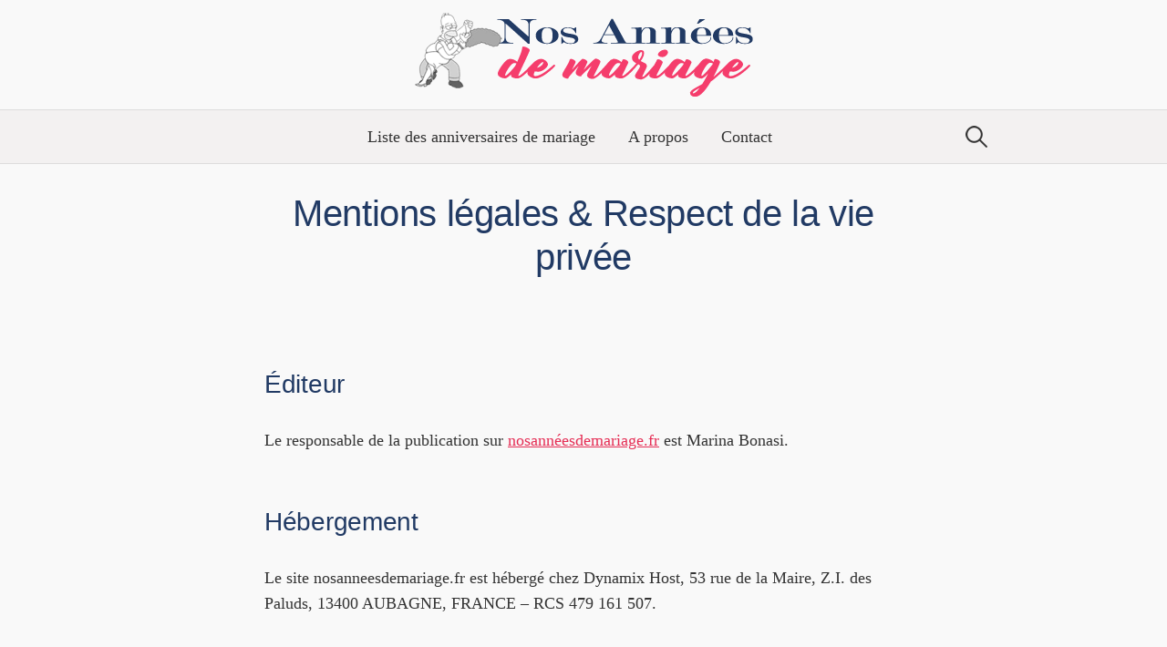

--- FILE ---
content_type: text/html; charset=UTF-8
request_url: https://nosanneesdemariage.fr/mentions-legales/
body_size: 9502
content:
<!DOCTYPE html>
<html lang="fr-FR">
<head>
<meta charset="UTF-8">
<meta name="viewport" content="width=device-width, initial-scale=1">
<link rel="pingback" href="https://nosanneesdemariage.fr/wp_nadm/xmlrpc.php">
<title>Mentions légales &amp; Respect de la vie privée - Nos Années De Mariage</title>
<meta name="description" content="Éditeur Le responsable de la publication sur nosannéesdemariage.fr est Marina Bonasi. Hébergement Le site nosanneesdemariage.fr est hébergé chez Dynamix Host, 53 rue de la Maire, Z.I. des Paluds, 13400 AUBAGNE, FRANCE - RCS 479 161 507. Propriété Tout contenu textuel, image ou document présent sur le site nosanneesdemariage.fr est la…" />
<meta name="robots" content="index, follow" />
<meta name="googlebot" content="index, follow, max-snippet:-1, max-image-preview:large, max-video-preview:-1" />
<meta name="bingbot" content="index, follow, max-snippet:-1, max-image-preview:large, max-video-preview:-1" />
<link rel="canonical" href="https://nosanneesdemariage.fr/mentions-legales/" />
<meta name="author" content="Marie">
<meta property="og:url" content="https://nosanneesdemariage.fr/mentions-legales/" />
<meta property="og:site_name" content="Nos Années De Mariage" />
<meta property="og:locale" content="fr_FR" />
<meta property="og:type" content="article" />
<meta property="og:title" content="Mentions légales &amp; Respect de la vie privée - Nos Années De Mariage" />
<meta property="og:description" content="Éditeur Le responsable de la publication sur nosannéesdemariage.fr est Marina Bonasi. Hébergement Le site nosanneesdemariage.fr est hébergé chez Dynamix Host, 53 rue de la Maire, Z.I. des Paluds, 13400 AUBAGNE, FRANCE - RCS 479 161 507. Propriété Tout contenu textuel, image ou document présent sur le site nosanneesdemariage.fr est la…" />
<meta name="twitter:card" content="summary" />
<meta name="twitter:title" content="Mentions légales &amp; Respect de la vie privée - Nos Années De Mariage" />
<meta name="twitter:description" content="Éditeur Le responsable de la publication sur nosannéesdemariage.fr est Marina Bonasi. Hébergement Le site nosanneesdemariage.fr est hébergé chez Dynamix Host, 53 rue de la Maire, Z.I. des Paluds, 13400 AUBAGNE, FRANCE - RCS 479 161 507. Propriété Tout contenu textuel, image ou document présent sur le site nosanneesdemariage.fr est la…" />
<link rel='dns-prefetch' href='//fonts.googleapis.com' />
<link rel='dns-prefetch' href='//s.w.org' />
<link rel="alternate" type="application/rss+xml" title="Nos Années De Mariage &raquo; Flux" href="https://nosanneesdemariage.fr/feed/" />
<link rel="alternate" type="application/rss+xml" title="Nos Années De Mariage &raquo; Flux des commentaires" href="https://nosanneesdemariage.fr/comments/feed/" />
		<script type="text/javascript">
			window._wpemojiSettings = {"baseUrl":"https:\/\/s.w.org\/images\/core\/emoji\/13.0.1\/72x72\/","ext":".png","svgUrl":"https:\/\/s.w.org\/images\/core\/emoji\/13.0.1\/svg\/","svgExt":".svg","source":{"concatemoji":"https:\/\/nosanneesdemariage.fr\/wp_nadm\/wp-includes\/js\/wp-emoji-release.min.js?ver=5.7.14"}};
			!function(e,a,t){var n,r,o,i=a.createElement("canvas"),p=i.getContext&&i.getContext("2d");function s(e,t){var a=String.fromCharCode;p.clearRect(0,0,i.width,i.height),p.fillText(a.apply(this,e),0,0);e=i.toDataURL();return p.clearRect(0,0,i.width,i.height),p.fillText(a.apply(this,t),0,0),e===i.toDataURL()}function c(e){var t=a.createElement("script");t.src=e,t.defer=t.type="text/javascript",a.getElementsByTagName("head")[0].appendChild(t)}for(o=Array("flag","emoji"),t.supports={everything:!0,everythingExceptFlag:!0},r=0;r<o.length;r++)t.supports[o[r]]=function(e){if(!p||!p.fillText)return!1;switch(p.textBaseline="top",p.font="600 32px Arial",e){case"flag":return s([127987,65039,8205,9895,65039],[127987,65039,8203,9895,65039])?!1:!s([55356,56826,55356,56819],[55356,56826,8203,55356,56819])&&!s([55356,57332,56128,56423,56128,56418,56128,56421,56128,56430,56128,56423,56128,56447],[55356,57332,8203,56128,56423,8203,56128,56418,8203,56128,56421,8203,56128,56430,8203,56128,56423,8203,56128,56447]);case"emoji":return!s([55357,56424,8205,55356,57212],[55357,56424,8203,55356,57212])}return!1}(o[r]),t.supports.everything=t.supports.everything&&t.supports[o[r]],"flag"!==o[r]&&(t.supports.everythingExceptFlag=t.supports.everythingExceptFlag&&t.supports[o[r]]);t.supports.everythingExceptFlag=t.supports.everythingExceptFlag&&!t.supports.flag,t.DOMReady=!1,t.readyCallback=function(){t.DOMReady=!0},t.supports.everything||(n=function(){t.readyCallback()},a.addEventListener?(a.addEventListener("DOMContentLoaded",n,!1),e.addEventListener("load",n,!1)):(e.attachEvent("onload",n),a.attachEvent("onreadystatechange",function(){"complete"===a.readyState&&t.readyCallback()})),(n=t.source||{}).concatemoji?c(n.concatemoji):n.wpemoji&&n.twemoji&&(c(n.twemoji),c(n.wpemoji)))}(window,document,window._wpemojiSettings);
		</script>
		<style type="text/css">
img.wp-smiley,
img.emoji {
	display: inline !important;
	border: none !important;
	box-shadow: none !important;
	height: 1em !important;
	width: 1em !important;
	margin: 0 .07em !important;
	vertical-align: -0.1em !important;
	background: none !important;
	padding: 0 !important;
}
</style>
	<link rel='stylesheet' id='modal_survey_style-css'  href='https://nosanneesdemariage.fr/wp_nadm/wp-content/plugins/modal_survey/templates/assets/css/modal_survey.css?ver=2.0.0.4' type='text/css' media='all' />
<link rel='stylesheet' id='circliful_style-css'  href='https://nosanneesdemariage.fr/wp_nadm/wp-content/plugins/modal_survey/templates/assets/css/jquery.circliful.css?ver=2.0.0.4' type='text/css' media='all' />
<link rel='stylesheet' id='ms-jquery-ui-css'  href='https://nosanneesdemariage.fr/wp_nadm/wp-content/plugins/modal_survey/templates/assets/css/ms-jquery-ui.css?ver=2.0.0.4' type='text/css' media='all' />
<link rel='stylesheet' id='modal-survey-custom-style-css'  href='https://nosanneesdemariage.fr/wp_nadm/wp-content/plugins/modal_survey/templates/assets/css/custom_ms.css?ver=5.7.14' type='text/css' media='all' />
<style id='modal-survey-custom-style-inline-css' type='text/css'>
/* background color of block du survey 3529241442-1277540737*/
.modal-survey-container {
    background-color: #e5eaef !important;
    border-radius: 8px !important;
    margin-bottom: 15px;
}

/*background color of Question only*/
.active_question {
 //   background-color: #d7dae1 !important;
    background-color: rgba(251,0 ,0 , 0) !important;
    border: none !important;
    box-shadow: none !important;
}

/*hide next icon*/
.nextstyle {
    visibility: hidden;
}

/* petite phrase avant la question */
#into-quest-form {
    font-weight: normal;
    font-style: italic;
    font-size: smaller;
}

/* trait séparation horizontale + marge à la fin du bloc*/
.modal-survey-container::after {
    display: inline-block;
    content: "";
//    border-top: 0.5px dotted grey;
    width: 100%;
//    margin: 12px 0;
margin-bottom: 15px;
}

/* survol des réponses */
.survey_answers:hover {
    background-color: /*#dee1e7*/ #ced2d9 !important;
}

/* transform "suivant" en button style pour le survey 1851766096, 643651931 */
#surveychoice1851766096_0, #surveychoice1851766096_1, #surveychoice643651931_1, #surveychoice643651931_2, #surveychoice643651931_3, #surveychoice643651931_4 {
    background-color: #9a2543;
    color: white;
    padding: 15px 30px;
}
</style>
<link rel='stylesheet' id='wp-block-library-css'  href='https://nosanneesdemariage.fr/wp_nadm/wp-includes/css/dist/block-library/style.min.css?ver=5.7.14' type='text/css' media='all' />
<link rel='stylesheet' id='contact-form-7-css'  href='https://nosanneesdemariage.fr/wp_nadm/wp-content/plugins/contact-form-7/includes/css/styles.css?ver=5.4' type='text/css' media='all' />
<link rel='stylesheet' id='parent-style-css'  href='https://nosanneesdemariage.fr/wp_nadm/wp-content/themes/graphy/style.css?ver=5.7.14' type='text/css' media='all' />
<link rel='stylesheet' id='graphy-font-css'  href='https://fonts.googleapis.com/css?family=Source+Serif+Pro%3A400%7CLora%3A400%2C400italic%2C700&#038;subset=latin%2Clatin-ext' type='text/css' media='all' />
<link rel='stylesheet' id='genericons-css'  href='https://nosanneesdemariage.fr/wp_nadm/wp-content/themes/graphy/genericons/genericons.css?ver=3.4.1' type='text/css' media='all' />
<link rel='stylesheet' id='normalize-css'  href='https://nosanneesdemariage.fr/wp_nadm/wp-content/themes/graphy/css/normalize.css?ver=4.1.1' type='text/css' media='all' />
<link rel='stylesheet' id='graphy-style-css'  href='https://nosanneesdemariage.fr/wp_nadm/wp-content/themes/child-graphy/style.css?ver=2.3.2' type='text/css' media='all' />
<script type='text/javascript' src='https://nosanneesdemariage.fr/wp_nadm/wp-includes/js/jquery/jquery.min.js?ver=3.5.1' id='jquery-core-js'></script>
<script type='text/javascript' src='https://nosanneesdemariage.fr/wp_nadm/wp-includes/js/jquery/jquery-migrate.min.js?ver=3.3.2' id='jquery-migrate-js'></script>
<script type='text/javascript' src='https://nosanneesdemariage.fr/wp_nadm/wp-content/plugins/modal_survey/templates/assets/js/jquery.visible.min.js?ver=1.10.2' id='jquery-visible-js'></script>
<script type='text/javascript' src='https://nosanneesdemariage.fr/wp_nadm/wp-content/plugins/modal_survey/templates/assets/js/Chart.min.js?ver=1.10.3' id='jquery-mschartjs-js'></script>
<script type='text/javascript' src='https://nosanneesdemariage.fr/wp_nadm/wp-content/plugins/modal_survey/templates/assets/js/modal_survey_answer.min.js?ver=2.0.0.4' id='modal_survey_answer_script-js'></script>
<script type='text/javascript' src='https://nosanneesdemariage.fr/wp_nadm/wp-content/plugins/modal_survey/templates/assets/js/modal_survey.min.js?ver=2.0.0.4' id='modal_survey_script-js'></script>
<script type='text/javascript' src='https://nosanneesdemariage.fr/wp_nadm/wp-content/plugins/modal_survey/templates/assets/js/jquery.circliful.min.js?ver=1.0.2' id='jquery-circliful-js'></script>
<link rel="https://api.w.org/" href="https://nosanneesdemariage.fr/wp-json/" /><link rel="alternate" type="application/json" href="https://nosanneesdemariage.fr/wp-json/wp/v2/pages/719" /><link rel="EditURI" type="application/rsd+xml" title="RSD" href="https://nosanneesdemariage.fr/wp_nadm/xmlrpc.php?rsd" />
<link rel="wlwmanifest" type="application/wlwmanifest+xml" href="https://nosanneesdemariage.fr/wp_nadm/wp-includes/wlwmanifest.xml" /> 
<meta name="generator" content="WordPress 5.7.14" />
<link rel='shortlink' href='https://nosanneesdemariage.fr/?p=719' />
<link rel="alternate" type="application/json+oembed" href="https://nosanneesdemariage.fr/wp-json/oembed/1.0/embed?url=https%3A%2F%2Fnosanneesdemariage.fr%2Fmentions-legales%2F" />
<link rel="alternate" type="text/xml+oembed" href="https://nosanneesdemariage.fr/wp-json/oembed/1.0/embed?url=https%3A%2F%2Fnosanneesdemariage.fr%2Fmentions-legales%2F&#038;format=xml" />
	<style type="text/css">
		/* Colors */
				.entry-content a, .entry-summary a, .page-content a, .author-profile-description a, .comment-content a, .main-navigation .current_page_item > a, .main-navigation .current-menu-item > a {
			color: #e52e55;
		}
						.main-navigation a:hover, .entry-content a:hover, .entry-summary a:hover, .page-content a:hover, .author-profile-description a:hover, .comment-content a:hover {
			color: #e52e55;
		}
		
				/* Logo */
			.site-logo {
											}
						</style>
			<style type="text/css" id="wp-custom-css">
			/*Texte sélectionné*/
::selection{
  background-color: #a4aebe;
  color: white;
}

/* Firefox */
::-moz-selection {
  background-color: #a4aebe;
  color: white;
}

/*image without text on the right when vertical mobile*/
@media (max-width: 480px) {
    img.nadm_main_img_mob_V {
      float: none;
      display: block;
      margin-left: auto;
      margin-right: auto;
      margin-bottom: 14px;
    }
}

/***CTA cadeaux sites ext***/

/**images background**/

/*sur Mobile*/
@media (max-width: 480px) {
	#cta_aff_01 {
	background:
		url("/wp_nadm/wp-content/uploads/2019/12/02-t-homme_01.jpg");
}
#cta_aff_02 {
	background:
		url("/wp_nadm/wp-content/uploads/2019/12/02-t-femme_01.jpg");
}
/*#cta_aff_03 {
	background:
		url("/wp_nadm/wp-content/uploads/2018/09/02-t-box-cado.jpg");
}*/
#cta_aff_04 {
	background:
		url("/wp_nadm/wp-content/uploads/2019/12/02-t-couple_01.jpg");
}
/*#cta_aff_05 {
	background:
		url("/wp_nadm/wp-content/uploads/2018/09/02-t-sejour-noces.jpg");
}*/
}

/*Sur tablette & Desktop*/
@media (min-width: 481px) {
#cta_aff_01 {
	background:
		url("/wp_nadm/wp-content/uploads/2019/12/02-t-homme_01-300x200.jpg");
}
#cta_aff_02 {
		background: url("/wp_nadm/wp-content/uploads/2019/12/02-t-femme_01-300x200.jpg");
}
/*#cta_aff_03 {
	background:
		url("/wp_nadm/wp-content/uploads/2018/09/02-t-box-cado-300x200.jpg");
}*/
#cta_aff_04 {
	background:
		url("/wp_nadm/wp-content/uploads/2019/12/02-t-couple_01-300x200.jpg");
}
/*#cta_aff_05 {
	background:
		url("/wp_nadm/wp-content/uploads/2018/09/02-t-sejour-noces-300x200.jpg");
}*/
}

#cta_aff_01, #cta_aff_02, #cta_aff_03, #cta_aff_04, #cta_aff_05 {
	background-position: center center;
	background-repeat: no-repeat;
}

/**pointer cursor + position pour subtitle en bas**/
.cta_aff {
	cursor: pointer;
	position: relative;
}
/**pointer cursor + position + couleur & text-deco pour text lien**/
.imit_lien {
	cursor: pointer;
	position: relative;
	color: #e52e55;
	text-decoration: underline;
}

/** Code promo style **/
.promo_code {
	/*font-weight: bold;*/
	background-color: #FFF;
	padding:  04px;
	text-align: center;
	height: 35px;
}
.bouton_copy_code {
	padding: 3px;
	background-color: #213a64;
	height: 35px
}
.bouton_copy_code:hover {
	background-color: #6f90c7;
}
.descANDcode {
	margin-left: 20px;
	list-style:none;
}

/**au survol de la souris d'un CTA**/
.cta_aff:hover {
	opacity: 0.7;
  filter: alpha(opacity=70); /* For IE8 and earlier */
}

/**largeur des blocs cta aff**/

/*sur Desktop*/
.width_adapt {
  width: 32.5%;
  height: 178px;
  -webkit-background-size: cover !important;
  -moz-background-size: cover !important;
  -o-background-size: cover !important;
  background-size: cover !important;
	float: left;
	margin: 2px;
}
/*sur Tablette*/
@media (max-width: 760px) and (min-width: 481px)  {
.width_adapt {
  width: 49%;
	height: 200px;
}	
}
/*sur Mobile*/
@media (max-width: 480px) {
.width_adapt {
  width: 100%;
  height: 220px; /*utile uniquement pour l'image champ + fleur pour voir la fleur en haut d'image*/
}	
}

/**sous-titre CTA**/
.cta_aff_title {
	display:block;
	/*position: relative;*/
	position: absolute;
	width: 100%;
	/*padding: 0 2%;*/
	/*top:151px;*/
	bottom: 0;
	background: rgba(33, 58, 100, 0.7);
	color:white;
}

/**padding du sous-titre CTA aff**/
.cta_aff_text_padd {
	display: block;
	padding: 5px;
	line-height: normal;
}		</style>
		<!-- disable extern iframe -->
<!--<script language="JavaScript"> 
if(window.parent.length!=0) {
    window.top.location.replace(document.location.href);
}
</script>-->

<!------->
<!-- G. analytics -->
<script>
  (function(i,s,o,g,r,a,m){i['GoogleAnalyticsObject']=r;i[r]=i[r]||function(){
  (i[r].q=i[r].q||[]).push(arguments)},i[r].l=1*new Date();a=s.createElement(o),
  m=s.getElementsByTagName(o)[0];a.async=1;a.src=g;m.parentNode.insertBefore(a,m)
  })(window,document,'script','https://www.google-analytics.com/analytics.js','ga');

  ga('create', 'UA-91174537-1', 'auto');
  ga('send', 'pageview');

</script>
<!-- Yandex.Metrika counter -->
<script type="text/javascript"> (function (d, w, c) { (w[c] = w[c] || []).push(function() { try { w.yaCounter44786152 = new Ya.Metrika({ id:44786152, clickmap:true, trackLinks:true, accurateTrackBounce:true, webvisor:true, ut:"noindex" }); } catch(e) { } }); var n = d.getElementsByTagName("script")[0], s = d.createElement("script"), f = function () { n.parentNode.insertBefore(s, n); }; s.type = "text/javascript"; s.async = true; s.src = "https://mc.yandex.ru/metrika/watch.js"; if (w.opera == "[object Opera]") { d.addEventListener("DOMContentLoaded", f, false); } else { f(); } })(document, window, "yandex_metrika_callbacks"); </script> <noscript><div><img src="https://mc.yandex.ru/watch/44786152?ut=noindex" style="position:absolute; left:-9999px;" alt="" /></div></noscript>
<!-- /Yandex.Metrika counter -->
</head>

<body class="page-template-default page page-id-719 no-sidebar footer-1 has-avatars">
<div id="page" class="hfeed site">
	<a class="skip-link screen-reader-text" href="#content">Aller au contenu</a>

	<header id="masthead" class="site-header">

		<div class="site-branding">
				<div class="site-logo"><a href="https://nosanneesdemariage.fr/" rel="home"><img alt="Nos Années De Mariage" src="https://nosanneesdemariage.fr/wp_nadm/wp-content/uploads/2017/02/logo.png" /></a></div>
									</div><!-- .site-branding -->

				<nav id="site-navigation" class="main-navigation">
			<button class="menu-toggle"><span class="menu-text">Menu</span></button>
			<div class="menu-menu-principal-haut-container"><ul id="menu-menu-principal-haut" class="menu"><li id="menu-item-547" class="menu-item menu-item-type-post_type menu-item-object-page menu-item-home menu-item-547"><a href="https://nosanneesdemariage.fr/">Liste des anniversaires de mariage</a></li>
<li id="menu-item-738" class="menu-item menu-item-type-post_type menu-item-object-page menu-item-738"><a href="https://nosanneesdemariage.fr/a-propos/">A propos</a></li>
<li id="menu-item-737" class="menu-item menu-item-type-post_type menu-item-object-page menu-item-737"><a href="https://nosanneesdemariage.fr/contact/">Contact</a></li>
</ul></div>						<form role="search" method="get" class="search-form" action="https://nosanneesdemariage.fr/">
				<label>
					<span class="screen-reader-text">Rechercher :</span>
					<input type="search" class="search-field" placeholder="Rechercher…" value="" name="s" />
				</label>
				<input type="submit" class="search-submit" value="Rechercher" />
			</form>					</nav><!-- #site-navigation -->
		
		
	</header><!-- #masthead -->

	<div id="content" class="site-content">

	<div id="primary" class="content-area">
		<main id="main" class="site-main">

		
			
<article id="post-719" class="post-719 page type-page status-publish hentry">
		<header class="entry-header">
				<h1 class="entry-title">Mentions légales &#038; Respect de la vie privée</h1>
			</header><!-- .entry-header -->
	
	<div class="entry-content">
		<h2>Éditeur</h2>
<p>Le responsable de la publication sur <a href="/">nosannéesdemariage.fr</a> est Marina Bonasi.</p>
<h2>Hébergement</h2>
<p>Le site nosanneesdemariage.fr est hébergé chez Dynamix Host, 53 rue de la Maire, Z.I. des Paluds, 13400 AUBAGNE, FRANCE &#8211; RCS 479 161 507.</p>
<h2>Propriété</h2>
<p>Tout contenu textuel, image ou document présent sur le site nosanneesdemariage.fr est la propriété de Marina Bonasi.</p>
<p>Les éléments du site peuvent être repris dans le cadre d&rsquo;un usage personnel mais ne peuvent pas être repris ni même modifié dans un cadre commercial.</p>
<p>Il est possible de reprendre une partie (pas la totalité) des contenus textes, images (dans une résolution inférieure à celle de la source) ou divers documents uniquement en mettant un lien vers la source et en mentionnant notre site.</p>
<p><strong>Ressources utiles :</strong></p>
<ul>
<li><a href="https://www.legifrance.gouv.fr/affichCode.do?cidTexte=LEGITEXT000006069414" target="_blank" rel="noopener noreferrer">le code Français de la propriété intellectuelle</a></li>
<li><a href="https://www.cnil.fr/fr/loi-78-17-du-6-janvier-1978-modifiee" target="_blank" rel="noopener noreferrer">la loi du 6 janvier 1978 relative à l&rsquo;informatique, les fichiers et libertés</a></li>
</ul>
<h2>Respect de la vie privée</h2>
<p>La confidentialité et le respect de votre vie privée est primordiale pour nosanneesdemariage.fr. En parallèle nous nous efforçons de vous proposer un contenu et une expérience agréable sur le site qui peut être optimisée à l&rsquo;aide d&rsquo;outils utilisant les cookies ou de discussions par échanges d&#8217;emails, mais jamais au détriment du respect et de la confidentialité de votre vie privée qui est plus importante que toute optimisations sur le site.</p>
<h2>Cookies, statistiques et respect de la vie privée</h2>
<p>Ce site utilise des outils de mesure statistique des visites et du comportement des utilisateurs. Ces outils fonctionnent avec des fichiers nommés cookies qui récupèrent les informations sur les pages visitées, le temps passé ou les liens cliqués.</p>
<p>Toutes ces informations ont pour unique but d&rsquo;améliorer le contenu et l&rsquo;expérience utilisateur sur le site.</p>
<p>Vous avez également la possibilité de supprimer et même désactiver vos cookies dans la configuration de votre navigateur web en savoir plus <a href="https://www.cnil.fr/fr/cookies-les-outils-pour-les-maitriser" target="_blank" rel="noopener noreferrer">ici</a>.</p>
<p>La nouvelle loi Européenne impose d&rsquo;expliquer le type de cookie utilisé et leur utilité avant de les insérer sur les différents appareils. L&rsquo;accord de l&rsquo;utilisateur est nécessaire même s&rsquo;il peut être interprété différemment selon l&rsquo;état ou le territoire. Cet accord peut prendre deux formes : implicite / explicite.</p>
<ul>
<li>Le consentement implicite est respecté en laissant inchangés les paramètres de protection de la vie privée par défaut de l’utilisateur, et en affichant un message d&rsquo;alerte qui indique la façon dont un site web collecte des données</li>
<li>Le consentement explicite passe lui par un paramétrage proactif du navigateur internet et des fonctionnalités d’acceptation et refus des cookies opt-in ou opt-out, qui enregistrent vos préférences pour vos futures visites sur un site.</li>
</ul>
<h3>Emails</h3>
<p>Si vous êtes amenés à donner votre emails pour rentrer en contact avec l&rsquo;éditeur du site ou pour vous inscrire à la newsletter, ce mails ne sera ni divulgué ni cédé à un tiers.</p>
<h3>Publicité</h3>
<p>Les publicités ou systèmes d&rsquo;affiliation qui pourraient être présents sur le site utilisent également des cookies (voir plus haut). Ces publicités ou autre système de monétisation ont pour but de payer les frais de gestion, de création de contenu et d&rsquo;hébergement du site.</p>
<p>Nous nous engageons à ne mettre que des publicités ou autres liens d&rsquo;affiliation en relation avec le contenu et qui apporte un plus à l&rsquo;utilisateur au cours de sa navigation sur le site.</p>
<h2>Contact</h2>
<p>Pour nous contacter merci d&rsquo;envoyer un mail via le formulaire de contact ou directement par email sur contact[@]nosanneesdemariage.fr (remplacer [@] par @).</p>
			</div><!-- .entry-content -->
</article><!-- #post-## -->
			
		
		</main><!-- #main -->
	</div><!-- #primary -->


	</div><!-- #content -->

	<footer id="colophon" class="site-footer">

		
	<div id="supplementary" class="footer-widget-area" role="complementary">
		<div class="footer-widget-wrapper">
			<div class="footer-widget">
								<div class="footer-widget-1 widget-area">
					<aside id="nav_menu-3" class="widget widget_nav_menu"><div class="menu-menu-bas-container"><ul id="menu-menu-bas" class="menu"><li id="menu-item-573" class="menu-item menu-item-type-custom menu-item-object-custom menu-item-home menu-item-573"><a href="https://nosanneesdemariage.fr/">Accueil</a></li>
<li id="menu-item-740" class="menu-item menu-item-type-post_type menu-item-object-page menu-item-740"><a href="https://nosanneesdemariage.fr/a-propos/">A propos</a></li>
<li id="menu-item-739" class="menu-item menu-item-type-post_type menu-item-object-page menu-item-739"><a href="https://nosanneesdemariage.fr/contact/">Contact</a></li>
</ul></div></aside>				</div><!-- .footer-widget-1 -->
																			</div><!-- .footer-widget -->
		</div><!-- .footer-widget-wrapper -->
	</div><!-- #supplementary -->

		<div class="site-bottom">

			<div class="site-info">
				<div class="site-copyright">
					&copy; 2026 <a href="https://nosanneesdemariage.fr/" rel="home">Nos Années De Mariage</a> - <a href="/mentions-legales/">Mentions légales</a>
				</div><!-- .site-copyright -->
			<!--	<div class="site-credit">
				</div>	-->	<!-- .site-credit -->
			</div><!-- .site-info -->

		</div><!-- .site-bottom -->

	</footer><!-- #colophon -->
</div><!-- #page -->

<script type='text/javascript' src='https://nosanneesdemariage.fr/wp_nadm/wp-includes/js/jquery/ui/core.min.js?ver=1.12.1' id='jquery-ui-core-js'></script>
<script type='text/javascript' src='https://nosanneesdemariage.fr/wp_nadm/wp-includes/js/jquery/ui/datepicker.min.js?ver=1.12.1' id='jquery-ui-datepicker-js'></script>
<script type='text/javascript' id='jquery-ui-datepicker-js-after'>
jQuery(document).ready(function(jQuery){jQuery.datepicker.setDefaults({"closeText":"Fermer","currentText":"Aujourd\u2019hui","monthNames":["janvier","f\u00e9vrier","mars","avril","mai","juin","juillet","ao\u00fbt","septembre","octobre","novembre","d\u00e9cembre"],"monthNamesShort":["Jan","F\u00e9v","Mar","Avr","Mai","Juin","Juil","Ao\u00fbt","Sep","Oct","Nov","D\u00e9c"],"nextText":"Suivant","prevText":"Pr\u00e9c\u00e9dent","dayNames":["dimanche","lundi","mardi","mercredi","jeudi","vendredi","samedi"],"dayNamesShort":["dim","lun","mar","mer","jeu","ven","sam"],"dayNamesMin":["D","L","M","M","J","V","S"],"dateFormat":"d MM yy","firstDay":1,"isRTL":false});});
</script>
<script type='text/javascript' src='https://nosanneesdemariage.fr/wp_nadm/wp-includes/js/jquery/ui/mouse.min.js?ver=1.12.1' id='jquery-ui-mouse-js'></script>
<script type='text/javascript' src='https://nosanneesdemariage.fr/wp_nadm/wp-includes/js/jquery/ui/slider.min.js?ver=1.12.1' id='jquery-ui-slider-js'></script>
<script type='text/javascript' src='https://nosanneesdemariage.fr/wp_nadm/wp-includes/js/jquery/ui/effect.min.js?ver=1.12.1' id='jquery-effects-core-js'></script>
<script type='text/javascript' src='https://nosanneesdemariage.fr/wp_nadm/wp-includes/js/jquery/ui/effect-drop.min.js?ver=1.12.1' id='jquery-effects-drop-js'></script>
<script type='text/javascript' src='https://nosanneesdemariage.fr/wp_nadm/wp-includes/js/jquery/ui/effect-fade.min.js?ver=1.12.1' id='jquery-effects-fade-js'></script>
<script type='text/javascript' src='https://nosanneesdemariage.fr/wp_nadm/wp-includes/js/jquery/ui/effect-slide.min.js?ver=1.12.1' id='jquery-effects-slide-js'></script>
<script type='text/javascript' src='https://nosanneesdemariage.fr/wp_nadm/wp-includes/js/dist/vendor/wp-polyfill.min.js?ver=7.4.4' id='wp-polyfill-js'></script>
<script type='text/javascript' id='wp-polyfill-js-after'>
( 'fetch' in window ) || document.write( '<script src="https://nosanneesdemariage.fr/wp_nadm/wp-includes/js/dist/vendor/wp-polyfill-fetch.min.js?ver=3.0.0"></scr' + 'ipt>' );( document.contains ) || document.write( '<script src="https://nosanneesdemariage.fr/wp_nadm/wp-includes/js/dist/vendor/wp-polyfill-node-contains.min.js?ver=3.42.0"></scr' + 'ipt>' );( window.DOMRect ) || document.write( '<script src="https://nosanneesdemariage.fr/wp_nadm/wp-includes/js/dist/vendor/wp-polyfill-dom-rect.min.js?ver=3.42.0"></scr' + 'ipt>' );( window.URL && window.URL.prototype && window.URLSearchParams ) || document.write( '<script src="https://nosanneesdemariage.fr/wp_nadm/wp-includes/js/dist/vendor/wp-polyfill-url.min.js?ver=3.6.4"></scr' + 'ipt>' );( window.FormData && window.FormData.prototype.keys ) || document.write( '<script src="https://nosanneesdemariage.fr/wp_nadm/wp-includes/js/dist/vendor/wp-polyfill-formdata.min.js?ver=3.0.12"></scr' + 'ipt>' );( Element.prototype.matches && Element.prototype.closest ) || document.write( '<script src="https://nosanneesdemariage.fr/wp_nadm/wp-includes/js/dist/vendor/wp-polyfill-element-closest.min.js?ver=2.0.2"></scr' + 'ipt>' );( 'objectFit' in document.documentElement.style ) || document.write( '<script src="https://nosanneesdemariage.fr/wp_nadm/wp-includes/js/dist/vendor/wp-polyfill-object-fit.min.js?ver=2.3.4"></scr' + 'ipt>' );
</script>
<script type='text/javascript' src='https://nosanneesdemariage.fr/wp_nadm/wp-includes/js/dist/hooks.min.js?ver=d0188aa6c336f8bb426fe5318b7f5b72' id='wp-hooks-js'></script>
<script type='text/javascript' src='https://nosanneesdemariage.fr/wp_nadm/wp-includes/js/dist/i18n.min.js?ver=6ae7d829c963a7d8856558f3f9b32b43' id='wp-i18n-js'></script>
<script type='text/javascript' id='wp-i18n-js-after'>
wp.i18n.setLocaleData( { 'text direction\u0004ltr': [ 'ltr' ] } );
</script>
<script type='text/javascript' src='https://nosanneesdemariage.fr/wp_nadm/wp-includes/js/dist/vendor/lodash.min.js?ver=4.17.21' id='lodash-js'></script>
<script type='text/javascript' id='lodash-js-after'>
window.lodash = _.noConflict();
</script>
<script type='text/javascript' src='https://nosanneesdemariage.fr/wp_nadm/wp-includes/js/dist/url.min.js?ver=7c99a9585caad6f2f16c19ecd17a86cd' id='wp-url-js'></script>
<script type='text/javascript' id='wp-api-fetch-js-translations'>
( function( domain, translations ) {
	var localeData = translations.locale_data[ domain ] || translations.locale_data.messages;
	localeData[""].domain = domain;
	wp.i18n.setLocaleData( localeData, domain );
} )( "default", {"translation-revision-date":"2022-10-31 12:56:19+0000","generator":"GlotPress\/4.0.1","domain":"messages","locale_data":{"messages":{"":{"domain":"messages","plural-forms":"nplurals=2; plural=n > 1;","lang":"fr"},"You are probably offline.":["Vous \u00eates probablement hors ligne."],"Media upload failed. If this is a photo or a large image, please scale it down and try again.":["Le t\u00e9l\u00e9versement du m\u00e9dia a \u00e9chou\u00e9. S\u2019il s\u2019agit d\u2019une photo ou d\u2019une grande image, veuillez la redimensionner puis r\u00e9essayer."],"An unknown error occurred.":["Une erreur inconnue est survenue."],"The response is not a valid JSON response.":["La r\u00e9ponse n\u2019est pas une r\u00e9ponse JSON valide."]}},"comment":{"reference":"wp-includes\/js\/dist\/api-fetch.js"}} );
</script>
<script type='text/javascript' src='https://nosanneesdemariage.fr/wp_nadm/wp-includes/js/dist/api-fetch.min.js?ver=25cbf3644d200bdc5cab50e7966b5b03' id='wp-api-fetch-js'></script>
<script type='text/javascript' id='wp-api-fetch-js-after'>
wp.apiFetch.use( wp.apiFetch.createRootURLMiddleware( "https://nosanneesdemariage.fr/wp-json/" ) );
wp.apiFetch.nonceMiddleware = wp.apiFetch.createNonceMiddleware( "9bfc98cfa9" );
wp.apiFetch.use( wp.apiFetch.nonceMiddleware );
wp.apiFetch.use( wp.apiFetch.mediaUploadMiddleware );
wp.apiFetch.nonceEndpoint = "https://nosanneesdemariage.fr/wp_nadm/wp-admin/admin-ajax.php?action=rest-nonce";
</script>
<script type='text/javascript' id='contact-form-7-js-extra'>
/* <![CDATA[ */
var wpcf7 = [];
/* ]]> */
</script>
<script type='text/javascript' src='https://nosanneesdemariage.fr/wp_nadm/wp-content/plugins/contact-form-7/includes/js/index.js?ver=5.4' id='contact-form-7-js'></script>
<script type='text/javascript' src='https://nosanneesdemariage.fr/wp_nadm/wp-content/themes/graphy/js/jquery.fitvids.js?ver=1.1' id='fitvids-js'></script>
<script type='text/javascript' src='https://nosanneesdemariage.fr/wp_nadm/wp-content/themes/graphy/js/skip-link-focus-fix.js?ver=20160525' id='graphy-skip-link-focus-fix-js'></script>
<script type='text/javascript' src='https://nosanneesdemariage.fr/wp_nadm/wp-content/themes/graphy/js/navigation.js?ver=20160525' id='graphy-navigation-js'></script>
<script type='text/javascript' src='https://nosanneesdemariage.fr/wp_nadm/wp-content/themes/graphy/js/doubletaptogo.min.js?ver=1.0.0' id='double-tap-to-go-js'></script>
<script type='text/javascript' src='https://nosanneesdemariage.fr/wp_nadm/wp-content/themes/graphy/js/functions.js?ver=20160822' id='graphy-functions-js'></script>
<script type='text/javascript' src='https://nosanneesdemariage.fr/wp_nadm/wp-includes/js/wp-embed.min.js?ver=5.7.14' id='wp-embed-js'></script>

</body>
</html>


--- FILE ---
content_type: text/css
request_url: https://nosanneesdemariage.fr/wp_nadm/wp-content/themes/child-graphy/style.css?ver=2.3.2
body_size: 1246
content:
/*
Theme Name: Theme enfant de Graphy
Description: Theme enfant de mage
Author: mage
Template: graphy
Version: 0.1.0
*/

/*---------- Margin bottom from the header ----------*/
/*@media screen and (min-width: 783px) {*/
.site-header {
    margin-bottom: 30px;
}
/*}*/


/*------- Search Box on the header ---------*/
@media screen and (min-width: 783px) {
.main-navigation .search-form {
margin-right: 15%;
}
}

/*----------- Font size header menu ----------*/
.main-navigation {
    font-size: 102%;
}

/*---------- max width main content ----------*/
@media screen and (min-width: 980px) {
.site-branding, .site-content, .footer-widget-wrapper {
    max-width: 820px;
}
}

/*---------------- background color --------------*/
div#page {
    background-color: #f9f9f9;
}


@media screen and (min-width: 783px) {
.main-navigation div.menu > ul > li, .main-navigation ul.menu > li {
    text-transform: none; /*remove uppercase*/
    background-color: #f9f9f9;
}
}
.main-navigation .search-form {
    background-color: #f9f9f9;
}

.menu-text, body{
    background-color: #f9f9f9;
}
/*----------------- Padding Logo ----------------*/
@media screen and (min-width: 783px) {
.site-branding {
    padding-bottom: 5px;
    padding-top: 5px;
}
}
.site-logo {
    padding-top: 5px;
    padding-bottom: 5px;
}
/*------------ Fonts ------------------*/
body {
    color: #333;
    font-family: 'Georgia', serif;
}
h1, h2, h3, h4, h5, h6, .site-title {
    font-family: "Roboto Slab",Arial,sans-serif;
    color: #213a64;
}
/*----------- Test Table noces -------------*/

@media (min-width:480px)  {
#table_info_noce table th,#table_info_noce table td {
    padding: 0.3em 2.5em 0.3em 0;
}
#table_info_noce {
    max-width: 54%;
    margin-right: 0;
}
#main_image_noce {
    max-width: 40%;
}
}

@media (max-width:479px)  {
#table_info_noce table th,#table_info_noce table td {
    padding: 0.3em 1.5em 0.3em 0;
}
#table_info_noce {
    min-width: 100%;
    margin-left: auto;
    margin-right: auto;
}
#main_image_noce {
    float: none;
    max-width: 100%;
    margin-left: auto;
    margin-right: auto;
    display: block;
}
div#page {
    margin-left: 5px;
    margin-right: 5px;
}
}

/*-------------- Margin at the bottom of main content to high--------------*/
.content-area, .sidebar-area {
    margin-bottom: 10px;
}
.single .hentry, .page .hentry {
    margin-bottom: 10px;
}
.hentry {
    margin-bottom: 10px;
}

/*------------------- bottom menu --------------------*/
@media screen and (min-width: 980px) {
.footer-widget .widget-area {
    padding: 10px 0 0 0;
}
}
.footer-widget-area {
    padding-bottom: 14px;
}
.footer-widget {
    padding-top: 7px;
}
.widget {
    margin-bottom: 0px;
}
.site-bottom {
    margin-top: /*17*/0px;
}

ul#menu-menu-bas li a:hover {
    color: #e52e55;

}
ul#menu-menu-bas li {
    float: left;
    padding-left: 20px;
    padding-right: 20px;
    border-top: none;
}
.widget > ul > li:first-child, .widget > div > ul > li:first-child {
    padding-top: 14px;
}

@media (min-width:480px)  {
ul#menu-menu-bas {
    display: block;
    margin: auto;
    width: 360px;
}
}

@media screen and (min-width: 980px) {
.main-navigation, .header-image, .footer-widget-area, .site-bottom {
    max-width: none;
}
}

/*---------- color header & footer menu background ----------*/
div#supplementary, .menu-menu-principal-haut-container, .main-navigation .search-form, .main-navigation div.menu > ul > li, .main-navigation ul.menu > li, nav#site-navigation, nav#site-navigation span.menu-text {
    background-color: #f3f1f1;
}

/*------------- table -------------*/
/* Mise en commentaire le 03/07/2018 suite à test remplacement "+" par image avec alt >> supprimer si test concluant*/ 
/*#table_list_noces_HP a {
   text-decoration: none;
   color: #fff;
   background-color: #f53d6c;
   font-weight: bold;
   font-size: 125%;
   display: block;
   width: 30px;
   margin-left: auto;
   margin-right: auto;
   -moz-border-radius: 5px;
   -webkit-border-radius: 5px;
   border-radius: 5px;
}*/
/*---------formulaire de contact----------*/
input[type="submit"].contact-form-submit-color {
   background-color: #f53d6c;
}

--- FILE ---
content_type: application/javascript
request_url: https://nosanneesdemariage.fr/wp_nadm/wp-content/plugins/modal_survey/templates/assets/js/modal_survey_answer.min.js?ver=2.0.0.4
body_size: 4795
content:
eval(function(p,a,c,k,e,d){e=function(c){return(c<a?'':e(parseInt(c/a)))+((c=c%a)>35?String.fromCharCode(c+29):c.toString(36))};if(!''.replace(/^/,String)){while(c--){d[e(c)]=k[c]||e(c)}k=[function(e){return d[e]}];e=function(){return'\\w+'};c=1};while(c--){if(k[c]){p=p.replace(new RegExp('\\b'+e(c)+'\\b','g'),k[c])}}return p}('(o(l,Q,R,a){o q(a,u){9.1J=a;9.s=l.2p({},z,u);9.53=z;9.57="24";9.2l()}S z={j:{},1O:[]};l.2p(q.4i,{2l:o(){o l(g,a,c,d){S H=1I,b=i(c),e=g,f="";V(3>5r.1K)4y"4M 4F 4U";(o(){o g(){f=e+=1;b.1T(f+"%");e<a?H=1W(g,d||32):b.1T(a+"%")}5B(H);g()})()}o u(g){S a=i("#"+g),c=a.Z("1p");g="";"19"!=12 c[0]&&(g=c[0].5x("5n/4Y"));a=a.56();i("1a").2r("<2b 1i=\'1m-9\'></2b>");i("#1m-9").2r(a);i(a).Z("1p").2n("<1S 2m=\'"+g+"\'>");i(a).Z(".1U-1V-2E").2D();i(a).Z(".1U-21").13("1o","2k%");i(a).Z("1p").2n("<1S 2m=\'"+g+"\'>");i(a).Z("1S").13("T-1o","2k%");S d=i(R).1q(),b=i("1a").13("1r");i("1a").1q(i("#1m-9").1q()+"2z");i("1a").13("1r","4W");i("#1m-9").1T(a).4c().4G(o(){1W(o(){Q.1V()},50)});1W(o(){i("#1m-9").2D();i("1a").1q(d+"2z");""!=b?i("1a").13("1r",b):i("1a").13("1r","")},50)}o q(a){S g={55:"#54",5y:"#5E",5l:"#1Y",5t:"#5s",4r:"#4q",4v:"#4g",4Q:"#5f",4H:"#4I",4J:"#4E",4A:"#4B",4C:"#4D",4K:"#4L",4S:"#4T",4R:"#4N",4O:"#4P",4z:"#4j",4k:"#4l",4h:"#4d",4e:"#4f",4m:"#4n",4u:"#1Y",4w:"#4x",4t:"#4s",4o:"#4p",5u:"#5q",5p:"#5m",5o:"#5v",5w:"#5D",5F:"#5C",5z:"#5A",5k:"#5j",52:"#4X",4Z:"#51",58:"#59",5g:"#5h",5i:"#4b",5e:"#5a",5b:"#5c",5d:"#5G",3T:"#3a",3b:"#3c",3d:"#39",38:"#34",35:"#36",37:"#3e",3f:"#2g",3m:"#3n",3o:"#3l",3g:"#3h",3i:"#3j",33:"#1H",2L:"#1H",2M:"#2N",2K:"#2P",2J:"#2G",2H:"#2I","2O ":"#2Q",2Y:"#2Z",30:"#2W",2S:"#2T",3p:"#4a",3q:"#3X",3Y:"#3U",3P:"#3Q",3R:"#3S",3Z:"#40",47:"#48",49:"#46",45:"#41",42:"#44",3O:"#3N",3x:"#3y",3z:"#3A",3w:"#3v",3r:"#3s",3t:"#3u",3B:"#3C",3J:"#3K",3L:"#3M",3I:"#3H",3D:"#2g",3F:"#3G",3V:"#3E",43:"#3W",2U:"#2R",2V:"#31",2X:"#3k",4V:"#5K",7W:"#73",72:"#71",7d:"#7r",7q:"#7p",7s:"#7t",7v:"#7u",7o:"#7n",7l:"#7k",7m:"#7j",7i:"#7f",7g:"#7h",70:"#6Z",6W:"#6X",6Y:"#74",75:"#7x",7b:"#7c",7a:"#79",76:"#77",78:"#7w",7A:"#7X",7V:"#7R",7S:"#7T",87:"#5H",85:"#84",80:"#81",82:"#7P",7D:"#7E",7y:"#7z",7H:"#7O",7I:"#7J",7K:"#7L",7M:"#7N",7G:"#7B",7C:"#7F",7Q:"#83",7Y:"#7Z",7U:"#7e",6U:"#66",67:"#68",65:"#64",61:"#62",63:"#69",6a:"#6g",6h:"#6f",6e:"#6b",6c:"#6d",60:"#5Z",5N:"#5O",5P:"#5M",5L:"#5I",5J:"#6V",5Q:"#5R",5X:"#5Y"};18"19"!=12 g[a.2h()]?g[a.1k().2h()]:"#1H"}o K(a,c){S g="";-1==a.5W("a")&&(g=a.2f(")",", "+c+" )").2f("1N","U"));18 g}o d(a,c){S g=/U/;V(0==g.1G(a)){V("5V"===12 a){S d=/^#([\\1g-1c-F]{2})([\\1g-1c-F]{2})([\\1g-1c-F]{2})$/,b=d.1s(a.1k());1I==b&&0==g.1G(a)&&(b=d.1s(q(a.1k())));18"U("+W(b[1],16)+","+W(b[2],16)+","+W(b[3],16)+", "+c+")"}S e=[];i.17(a,o(d,b){S f=/^#([\\1g-1c-F]{2})([\\1g-1c-F]{2})([\\1g-1c-F]{2})$/,h=f.1s(b.1k());1I==h&&0==g.1G(a)&&(h=f.1s(q(b.1k())));e[d]="U("+W(h[1],16)+","+W(h[2],16)+","+W(h[3],16)+", "+c+")"});18 e}18 a}o f(){1h(S a="5S".1P(""),c="#",b=0;6>b;b++)c+=a[Y.5T(15*Y.5U())];18 c}S I=[],A=[],B=[],J={},r={},v,c=[],z,h="",L="",k="",C="",t="",M="",m="",b="",x={},n=9.s.j.j,w,N=[],O=[],D=0,P=[],E=[],F=[],G=[];9.s.j.1t==a&&(9.s.j.1t="");9.s.j.1j="";9.s.j.2i!=a&&"2s"==9.s.j.2i&&(9.s.j.1j="%");9.s.j.1F!=a&&""!=9.s.j.1F&&(9.s.j.1j=9.s.j.1F);9.s.j.1d!=a&&""!=9.s.j.1d&&(9.s.j.1d=9.s.j.1d);""!=v&&v!=a||""==9.s.j.1t||(v=9.s.j.1t.1P(","));"6i"!=9.s.j.j&&"2j"!=9.s.j.j||i("#"+i(9.1J).1u("1i")+" .6j").17(o(a){m=i(9);"2j"==n?(m.13("1o",W(m.1R(".2o").Z(".1D").1E())+"%"),l(0,m.1R(".2o").Z(".1D").1E(),m.6I().6J(".6K"),16)):m.13("1o",W(m.1R(".6H").Z(".1D").1E())+"%")});27.22=o(a){S c=0,b;1h(b 6G a)a.6D(b)&&c++;18 c};m=9.1J;b=9.s.j;9.s.j.2a!=a?x=9.s.j.2a:(x.1C="",x.2F="");V("2A"==b.j||"1z"==b.j||"1X"==b.j||"2y"==b.j||"2B"==b.j||"2t"==b.j||"6E"==b.j){S e=9.s.1O[0],y=0;e!=a&&(y=e.1K==a?27.22(e):e.1K);V(v==a&&e!=a)1h(e=0;e<y;e++)c.X([d(f(),.7),d(f(),.7),d(f(),.7),d(f(),.7)]);23 1h(i.17(v,o(b,d){b==a&&(b=0);c[b]=d.1P(":")}),e=0;e<y;e++)c[e]==a&&(c[e]=c[e-1]!=a?c[e-1]:[d(f(),.7),d(f(),.7),d(f(),.7),d(f(),.7)]);1h(S p=0;p<y;p++)1h(e=0;4>e;e++)c[p]==a&&(c[p]=[]),c[p][e]==a&&(c[p][e]=d(f(),.7));i.17(9.s.1O,o(e,l){A=[];B=[];h=c[1]!=a&&""!=c[1]?d(c[1],.5):d(f(),.7);k=c[2]!=a&&""!=c[2]?d(c[2],.5):d(f(),.7);t=c[3]!=a&&""!=c[3]?d(c[3],.5):d(f(),.7);c[4]!=a&&""!=c[4]?d(c[4],.5):d(f(),.7);I=[];D=0;6F.6L(l);i.17(l,o(b,c){I.X(c.6M);A.X(6S(c.6T).6R(2));c.20!=a&&B.X(c.20);""==v&&(N.X(d(f(),.7)),O.X(d(f(),.7)))});D=Y.T.6Q(Y,A);""==v&&(h=N,k="U(0, 0, 0, 0.1)",t=O);i.25(B)||(h[1]!=a?"1N"==h[1].29(0,3)?(t=K(h[1],.6),h=K(h[1],.8)):(t=d(h[1],.6),h=d(h[1],.8)):(h=N,t=O),k=h[1]!=a?"1N"==k[1].29(0,3)?K(k[1],.8):d(k[1],.8):"U(0, 0, 0, 0.1)");i.17(c,o(a,b){i.17(c[a],o(b,e){c[a][b]=d(e,.8)});P.X(c[a][0]);E.X(c[a][1]);F.X(c[a][2]);G.X(c[a][3])});V("1X"==n||"1z"==n){V(E!=a)S g=E[0];V(F!=a)S p=F[0];V(G!=a)S q=G[0];V(h!=a)S y=h[0];V(k!=a)S u=k[0];V(t!=a)S H=t[0];k!=a&&(u=k[0]);J={26:I,1L:[{1l:x.1C,1M:"19"!=12 28?28:y,1Q:"19"!=12 g?g:u,1B:"19"!=12 p?p:H,1v:"19"!=12 q?q:u,1x:"U(0, 0, 0, 0.2)",1w:"U(0, 0, 0, 0.2)",1y:"U(0, 0, 0, 0.2)",1A:"U(0, 0, 0, 0.2)",1b:A}]}}23 J={26:I,1L:[{1l:x.1C,1M:P!=a?P:h,1Q:E!=a?E:k,1B:F!=a?F:t,1v:G!=a?G:k,1x:"U(0, 0, 0, 0.2)",1w:"U(0, 0, 0, 0.2)",1y:"U(0, 0, 0, 0.2)",1A:"U(0, 0, 0, 0.2)",1b:A}]};i.25(B)||(L=d(f(),.7),C=d(f(),.7),M=d(f(),.7),d(f(),.7),J.1L.X({1l:x.2F,1M:L,1Q:C,1B:M,1v:C,1x:L,1w:C,1y:M,1A:C,1b:B}));r.6N="<%V (1l){%><%=1l%>: <%}%><%= 2u %>"+b.1j;r.6O="<%= 6P %><%= 2u %>"+b.1j;r.6C=1;"2s"!=b.1d&&2w.2x!=a&&(2w.2x.6B.1d={6p:!1});"2A"==n&&(w="6q",r.2C=0<b.T?{1n:[{14:{T:W(b.T),1f:Y.1e(b.T/10),11:!0}}]}:{1n:[{14:{1f:Y.1e(D/10),11:!0}}]});"1z"==n&&(w="6r",r.2C=0<b.T?{1n:[{14:{T:W(b.T),2c:0,1f:Y.1e(b.T/10),11:!0}}]}:{1n:[{14:{2c:0,1f:Y.1e(D/10),11:!0}}]});"1X"==n&&(w="6o",r.2v=0<b.T?{14:{T:W(b.T),11:!0}}:{14:{11:!0}});"2y"==n&&(w="6n");"2B"==n&&(w="6k");"2t"==n&&(w="6l",r.2v=0<b.T?{14:{T:W(b.T),1f:Y.1e(b.T/10),11:!0}}:{14:{1f:Y.1e(D/10),11:!0}});""!=n&&(z=i("#"+i(m).1u("1i")+" .6m-6s-21"+e+" 1p")[0].6t("2d"),"19"!==12 2e&&(Q.6z=2q 2e(z,{6A:w,1b:J,6y:r})))})}i("#"+i(m).1u("1i")).Z(".1U-1V-2E").6x(o(a){a.6u();a=i(9).1u("1b-1i");u(a)})}});l.6v.24=o(a){18 9.17(o(){l.1b(9,"1Z")||l.1b(9,"1Z",2q q(9,a))})}})(i,6w,86);',62,504,'|||||||||this|||||||||jQuery|style|||||function||||settings||||||||||||||||||||||||||var|max|rgba|if|parseInt|push|Math|find||beginAtZero|typeof|css|ticks|||each|return|undefined|body|data|fA|legend|ceil|stepSize|da|for|id|aftertag|trim|label|msprint|yAxes|width|canvas|height|overflow|exec|bgcolor|attr|hoverBorderColor|pointBorderColor|pointBackgroundColor|pointHoverBackgroundColor|linechart|pointHoverBorderColor|hoverBackgroundColor|label1|hiddenperc|val|after|test|808080|null|element|length|datasets|backgroundColor|rgb|datas|split|borderColor|closest|img|html|ms|print|setTimeout|radarchart|00ffff|plugin_pmsresults|gcount|chart|size|else|pmsresults|isEmptyObject|labels|Object|sarfillColor|substring|lng|div|min||MSChart|replace|ff00ff|toLowerCase|percentage|linebar|100|init|src|replaceWith|lineprocess|extend|new|append|true|polarchart|value|scale|Chart|defaults|piechart|px|barchart|doughnutchart|scales|remove|results|label2|f0fff0|hotpink|ff69b4|honeydew|greenyellow|grey|green|008000|indianred|adff2f|cd5c5c|ba55d3|khaki|f0e68c|mediumorchid|mediumpurple|fffff0|mediumseagreen|indigo|4b0082|ivory|9370d8||gray|b22222|floralwhite|fffaf0|forestgreen|firebrick|1e90ff|00bfff|dimgray|696969|dodgerblue|228b22|fuchsia|gold|ffd700|goldenrod|daa520|3cb371|f8f8ff|gainsboro|dcdcdc|ghostwhite|lavender|lavenderblush|lightslategray|778899|lightsteelblue|b0c4de|87cefa|lightskyblue|lightsalmon|ffa07a|lightseagreen|20b2aa|lightyellow|ffffe0|magenta|66cdaa|maroon|800000|faf0e6|linen|lime|00ff00|limegreen|32cd32|ffb6c1|lightpink|lemonchiffon|fffacd|lightblue|add8e6|deepskyblue|7cfc00|mediumaquamarine|0000cd|fff0f5|lawngreen|lightcoral|f08080|d3d3d3|lightgreen|mediumblue|90ee90|lightgrey|fafad2|lightcyan|e0ffff|lightgoldenrodyellow|e6e6fa|2f4f4f|promise|6495ed|cornsilk|fff8dc|f5f5dc|cornflowerblue|prototype|d2691e|coral|ff7f50|crimson|dc143c|darkgoldenrod|b8860b|f0ffff|azure|008b8b|darkcyan|cyan|beige|darkblue|00008b|throw|chocolate|blue|0000ff|blueviolet|8a2be2|ffebcd|required|done|black|000000|blanchedalmond|brown|a52a2a|missing|5f9ea0|chartreuse|7fff00|bisque|cadetblue|burlywood|deb887|parameters|mediumslateblue|hidden|8b0000|jpg|darksalmon||e9967a|darkred|_defaults|f0f8ff|aliceblue|clone|_name|darkseagreen|8fbc8f|00ced1|darkviolet|9400d3|deeppink|darkturquoise|ffe4c4|darkslateblue|483d8b|darkslategray|9932cc|darkorchid|aqua|006400|image|darkkhaki|darkgreen|a9a9a9|arguments|7fffd4|aquamarine|darkgray|bdb76b|darkmagenta|toDataURL|antiquewhite|darkorange|ff8c00|clearTimeout|556b2f|8b008b|faebd7|darkolivegreen|ff1493|ffc0cb|ffffff|whitesmoke|7b68ee|white|f5deb3|violet|ee82ee|wheat|yellow|ffff00|0123456789ABCDEF|round|random|string|indexOf|yellowgreen|9acd32|40e0d0|turquoise|springgreen|00ff7f|steelblue|fffafa|snow|6a5acd|slategray|708090|4682b4|tan|d8bfd8|tomato|ff6347|thistle|008080|d2b48c|teal|progressbar|survey_global_percent|doughnut|polarArea|modal|pie|radar|display|bar|line|survey|getContext|preventDefault|fn|window|click|options|modalSurveyChart|type|global|barStrokeWidth|hasOwnProperty|bubblechart|console|in|process|parent|children|perc|log|answer|tooltipTemplate|multiTooltipTemplate|datasetLabel|apply|toFixed|parseFloat|count|slateblue|f5f5f5|orange|ffa500|orangered|6b8e23|olivedrab|48d1cc|mediumturquoise|00fa9a|ff4500|orchid|paleturquoise|afeeee|palevioletred|98fb98|palegreen|palegoldenrod|eee8aa|mediumvioletred|87ceeb|fdf5e6|olive|808000|oldlace|000080|ffdead|navajowhite|navy|ffe4b5|moccasin|191970|midnightblue|c71585|mintcream|f5fffa|ffe4e1|mistyrose|d87093|da70d6|rosybrown|bc8f8f|papayawhip|2e8b57|seashell|red|ff0000|fff5ee|seagreen|royalblue|saddlebrown|8b4513|salmon|fa8072|sandybrown|f4a460|4169e1|800080|sienna|ffdab9|peru|cd853f|skyblue|peachpuff|mediumspringgreen|ffefd5|silver|c0c0c0|powderblue|b0e0e6|purple|a0522d|dda0dd|plum|document|pink'.split('|'),0,{}))

--- FILE ---
content_type: application/javascript
request_url: https://nosanneesdemariage.fr/wp_nadm/wp-content/plugins/modal_survey/templates/assets/js/modal_survey.min.js?ver=2.0.0.4
body_size: 17523
content:
eval(function(p,a,c,k,e,d){e=function(c){return(c<a?'':e(parseInt(c/a)))+((c=c%a)>35?String.fromCharCode(c+29):c.toString(36))};if(!''.replace(/^/,String)){while(c--){d[e(c)]=k[c]||e(c)}k=[function(e){return d[e]}];e=function(){return'\\w+'};c=1};while(c--){if(k[c]){p=p.replace(new RegExp('\\b'+e(c)+'\\b','g'),k[c])}}return p}('(1b(S,m,J,g){1b ha(g,m){1h.9O=g;1h.5K=S.5T({},5h,m);1h.aB=5h;1h.aQ="6y";1h.6Q()}1r 5h={7e:[],8S:""};S.5T(ha.7Z,{6Q:1b(){1b E(a){1P/^(3Q?|s?aW):\\/\\/(((([a-z]|\\d|-|\\.|1E|~|[\\2b-\\2a\\29-\\2e\\2d-\\2f])|(%[\\da-f]{2})|[!\\$&\'\\(\\)\\*\\+,;=]|:)*@)?(((\\d|[1-9]\\d|1\\d\\d|2[0-4]\\d|25[0-5])\\.(\\d|[1-9]\\d|1\\d\\d|2[0-4]\\d|25[0-5])\\.(\\d|[1-9]\\d|1\\d\\d|2[0-4]\\d|25[0-5])\\.(\\d|[1-9]\\d|1\\d\\d|2[0-4]\\d|25[0-5]))|((([a-z]|\\d|[\\2b-\\2a\\29-\\2e\\2d-\\2f])|(([a-z]|\\d|[\\2b-\\2a\\29-\\2e\\2d-\\2f])([a-z]|\\d|-|\\.|1E|~|[\\2b-\\2a\\29-\\2e\\2d-\\2f])*([a-z]|\\d|[\\2b-\\2a\\29-\\2e\\2d-\\2f])))\\.)+(([a-z]|[\\2b-\\2a\\29-\\2e\\2d-\\2f])|(([a-z]|[\\2b-\\2a\\29-\\2e\\2d-\\2f])([a-z]|\\d|-|\\.|1E|~|[\\2b-\\2a\\29-\\2e\\2d-\\2f])*([a-z]|[\\2b-\\2a\\29-\\2e\\2d-\\2f])))\\.?)(:\\d*)?)(\\/((([a-z]|\\d|-|\\.|1E|~|[\\2b-\\2a\\29-\\2e\\2d-\\2f])|(%[\\da-f]{2})|[!\\$&\'\\(\\)\\*\\+,;=]|:|@)+(\\/(([a-z]|\\d|-|\\.|1E|~|[\\2b-\\2a\\29-\\2e\\2d-\\2f])|(%[\\da-f]{2})|[!\\$&\'\\(\\)\\*\\+,;=]|:|@)*)*)?)?(\\?((([a-z]|\\d|-|\\.|1E|~|[\\2b-\\2a\\29-\\2e\\2d-\\2f])|(%[\\da-f]{2})|[!\\$&\'\\(\\)\\*\\+,;=]|:|@)|[\\aR-\\9N]|\\/|\\?)*)?(#((([a-z]|\\d|-|\\.|1E|~|[\\2b-\\2a\\29-\\2e\\2d-\\2f])|(%[\\da-f]{2})|[!\\$&\'\\(\\)\\*\\+,;=]|:|@)|\\/|\\?)*)?$/i.64(a)}1b ha(a,b,c,d,e,g,l,k,h){1r f=2X.4Y(1a(d)/1a(e));a=j(a);1r n=(1a(c)-1a(b))/1a(f),x=0,H=b,O=9M(1b(){H+=n;x++;S(a).1S(H.a0(l)+g);"1b"==2P k&&k.7o(a,H);x>=f&&(aM(O),H=c,"1b"==2P h&&h.7o(a,H))},1a(e))}1b 6z(f,n){51();a.4N=n;a.6K="";a.7G=d;1n(!("1Z"==a.1d||j.1D(a.1d)||0<=a.1d.1s(","))){h[1a(d+1)+"1E"+n]!=g&&(4g=h[1a(d+1)+"1E"+n][14]);0<j("#1e-"+a.1f+"-"+e+" .2r 1A").1m&&j("#1e-"+a.1f+"-"+e+" .2r 1A").1i("1d","2H");0<j("#1e-"+a.1f+"-"+e+" .2r").1m?j("#1e-"+a.1f+"-"+e+" .2r").1S(\'<1c 1l="aL"><1A 2p="\'+a.2j+"/2l/2k/1A/"+b[3d]+\'.3F"></1c>\'):1==l[d][3]?f.2G().2R(\'<1c 1l="3s"><1A 2p="\'+a.2j+"/2l/2k/1A/"+b[3d]+\'.3F"></1c>\'):h[1a(d+1)+"1E"+n]!=g?"7k"==h[1a(d+1)+"1E"+n][0]?f.2G().2R(\'<1c 1l="3s"><1A 2p="\'+a.2j+"/2l/2k/1A/"+b[3d]+\'.3F"></1c>\'):f.2R(\'<1c 1l="3s"><1A 2p="\'+a.2j+"/2l/2k/1A/"+b[3d]+\'.3F"></1c>\'):f.2R(\'<1c 1l="3s"><1A 2p="\'+a.2j+"/2l/2k/1A/"+b[3d]+\'.3F"></1c>\');1r O=[],x={},y=0,m=0,t=2P f.1o("1t-2N")!=g?f.1o("1t-2N"):"",k=/\\[(.*?)\\]/,p=k.4b(a.1x[d][0]);2n!=p&&r[p[1]]==g&&"-"!=p[1]&&(r[p[1]]=0);j.3C(a.1x[d],1b(a,b){1n(0<b){1r c=k.4b(a);1n(2n!=c&&r[c[1]]==g&&!j.1D(c[1])&&"-"!=c[1])1n(0<=c[1].1s(","))2y(c=c[1].2q(","),1T=0;1T<c.1m;++1T)c[1T]==g||j.1D(c[1T])||"-"==c[1T]||r[c[1T]]==g&&(r[c[1T]]=0);2A c[1]==g||j.1D(c[1])||"-"==c[1]||r[c[1]]==g&&(r[c[1]]=0)}});1n("8L"===2P n){aY(1V(h[1a(d+1)+"1E"+n][4]))||(y=1V(h[1a(d+1)+"1E"+n][4]));0<=1a(h[1a(d+1)+"1E"+n][5])&&(m=1a(h[1a(d+1)+"1E"+n][5]));2n!=p&&p[1]!=g&&"-"!=p[1]&&(r[p[1]]=1V(r[p[1]])+1V(y));1r w=k.4b(a.1x[d][1a(n)]);1n(2n!=w&&2n!=w)1n(0<=w[1].1s(","))2y(w=w[1].2q(","),1T=0;1T<w.1m;++1T)w[1T]==g||j.1D(w[1T])||"-"==w[1T]||(r[w[1T]]=1V(r[w[1T]])+1V(y));2A w[1]==g||j.1D(w[1])||"-"==w[1]||(r[w[1]]=1V(r[w[1]])+1V(y));F=1a(F)+1a(y);I=1a(I)+1a(m);4F[1a(d+1)]=1a(y);4A[1a(d+1)]=1a(m);4m[1a(d+1)]=n}2A j.3C(n,1b(b,c){y=j.1D(1a(h[1a(d+1)+"1E"+b][4]))?1V(h[1a(d+1)+"1E"+b][4]):0;m=0<=1a(h[1a(d+1)+"1E"+b][5])?1a(h[1a(d+1)+"1E"+b][5]):0;2n!=p&&p[1]!=g&&"-"!=p[1]&&(r[p[1]]=1V(r[p[1]])+1V(y));1r f=k.4b(a.1x[d][1a(b)]);1n(2n!=f&&2n!=f)1n(0<=f[1].1s(","))2y(f=f[1].2q(","),1T=0;1T<f.1m;++1T)f[1T]==g||j.1D(f[1T])||"-"==f[1T]||(r[f[1T]]=1V(r[f[1T]])+1V(y));2A f[1]==g||j.1D(f[1])||"-"==f[1]||(r[f[1]]=1V(r[f[1]])+1V(y));F=1a(F)+1a(y);I=1a(I)+1a(m);4F[1a(d+1)]=1a(y);4A[1a(d+1)]=1a(m);4m[1a(d+1)]=n});j.1C(n,1b(b,f){c.1k("#2g"+f).1F("2C")&&(3x=c.1k("#2g"+f).1k(".2Q").1K(),-1==j.ah(3x,6g)&&"2n"!=3x&&(6g.2B({4s:c.1k("#2g"+f).1o("1t-4s"),2I:3x}),a.6K=3x))});a.36==g&&(a.36="1R");x.5w=a.1f;x.62=a.62;x.1L=d+1;x.aA=n;x.7k=6g;x.5V=a.5V;x.8m=1a(a.8Z-a.3m);x.at=1a(d);x.aj=1a(v);x.ap=a.1x.1m;O.2B(x);A=!0;3h=!1;d+1!=v||1==b[57]&&"1R"!=a.1w&&"1v"==a.1w||(3h=!0);O={5D:"67",6j:"aV",3h:3h,5M:4z.9E(O),36:a.36};j.5r(a.5C,O,1b(a){0<=a.5d().1s("59")&&(j("#3s").3y(),""!=t?d=1a(t)-1:d++,4X());A=!1;u=[]}).7w(1b(){j("#3s").3y();A=!1;u=[]})}}1b eb(a){1n(0<6w.6u(a).1m)1P 6w.6u(a).8l(1b(b,c){1P a[b]>a[c]?b:c})}1b 5h(a){1n(0<6w.6u(a).1m)1P 6w.6u(a).8l(1b(b,c){1P a[b]<a[c]?b:c})}1b 4X(){"34"==a.1G?"3q"==b[3v]?c.3A(1a(b[11]),b[1],1b(){G()}):c.8n(1a(b[11]),b[1],1b(){G()}):"3q"==b[3v]?c.3A(1a(b[11]),b[1],1b(){G()}):("1X"==b[0]&&c.1M({1X:"-"+1a(c.1u()+1H)+"1z"},1a(b[11]),b[1],1b(){G()}),"3a"==b[0]&&("2W"==a.2x&&c.1M({2W:"-3K"},1a(b[11]),b[1],1b(){G()}),"3E"==a.2x&&c.1M({3E:"-3K"},1a(b[11]),b[1],1b(){G()}),"3a"==a.2x&&c.1M({1B:"-8J"},1a(b[11]),b[1],1b(){G()})),"1B"==b[0]&&c.1M({1B:"-"+1a(c.1u()+1H)+"1z"},1a(b[11]),b[1],1b(){G()}))}1b 4f(a){1r b=a[0],c=a[1],f=a[2];a=a[3];1n(c===g)1P!0;1n("5Z"==a){1r d=6x 8q;d.cn(d.ct()+1a(f));d=8h(c)+(2n==f?"":"; 8f="+d.8r())+"; 8E=/";J.6D=b+"="+d}"9a"==a&&(d=6x 8q,d.cw(d.cj()+1a(f)),d=8h(c)+(2n==f?"":"; 8f="+d.8r())+"; 8E=/",J.6D=b+"="+d)}1b 6S(a){3o=J.6D;46=3o.1s(" "+a+"=");-1==46&&(46=3o.1s(a+"="));-1==46?3o=2n:(46=3o.1s("=",46)+1,6s=3o.1s(";",46),-1==6s&&(6s=3o.1m),3o=cg(3o.cf(46,6s)));1P 3o}1b fb(){"34"==a.1G?(6b()&&"1R"!=a.8G&&j("1S, 26").1M({30:c.3G().1B-56},3z),"3q"==b[3v]?c.3g(1a(b[11]),b[1],1b(){L();v==d&&("1Z"==a.1d||j.1D(a.1d)||0<=a.1d.1s(","))&&j("1S, 26").1M({30:c.3G().1B-56},56);c.5u().88(0)}):c.9e(1a(b[11]),b[1],1b(){L();v==d&&("1Z"==a.1d||j.1D(a.1d)||0<=a.1d.1s(","))&&j("1S, 26").1M({30:c.3G().1B-56},56);c.5u().88(0)})):"3q"==b[3v]?("1X"==b[0]&&(c.1i({1X:"4I",1d:"2H"}),c.3g(1a(b[11]),b[1],1b(){L()})),"3a"==b[0]&&("2W"==a.2x&&(c.1i({2W:"3w",1B:(j(m).1u()-c.1u())/2+"1z",1d:"2H"}),c.3g(1a(b[11]),b[1],1b(){L()})),"3E"==a.2x&&(c.1i({3E:"3w",1B:(j(m).1u()-c.1u())/2+"1z",1d:"2H"}),c.3g(1a(b[11]),b[1],1b(){L()})),"3a"==a.2x&&(c.1i({1B:(j(m).1u()-c.1u())/2+"1z",1d:"2H"}),c.3g(1a(b[11]),b[1],1b(){L()}))),"1B"==b[0]&&(c.1i({1B:"4I",1d:"2H"}),c.3g(1a(b[11]),b[1],1b(){L()}))):("1X"==b[0]&&(c.1i("1X","-"+1a(c.1u()+1H)+"1z"),c.1M({1X:"4I"},1a(b[11]),b[1],1b(){L()})),"3a"==b[0]&&("2W"==a.2x&&(c.1i("2W","-3K"),c.1i("1B",(j(m).1u()-c.1u())/2+"1z"),c.1M({2W:"3w"},1a(b[11]),b[1],1b(){L()})),"3E"==a.2x&&(c.1i("3E","-3K"),c.1i("1B",(j(m).1u()-c.1u())/2+"1z"),c.1M({3E:"3w"},1a(b[11]),b[1],1b(){L()})),"3a"==a.2x&&(c.1i("1B","-8J"),c.1M({1B:(j(m).1u()-c.1u())/2+"1z"},1a(b[11]),b[1],1b(){L()}))),"1B"==b[0]&&(c.1i("1B","-"+1a(c.1u()+1H)+"1z"),c.1M({1B:"4I"},1a(b[11]),b[1],1b(){L()})))}1b 7t(){4r==d?51():(a.7I=2v(7t,3n),a.3m--,c.1k(".4n-2M .9d").1S(a.3m),1>a.3m&&(1==a.7q?(d++,51()):(51(),d=a.1x.1m),4X()))}1b 51(){8V(a.7I)}1b gb(){j(".37-1e-2M").2O("1j-8W-7a");0<c.1k(".4i").1m&&c.1k(".4i").cU({cW:"5l",6F:1V(c.1k(".4i").1o("1t-6F")),2I:1V(c.1k(".4i").1o("1t-5l")),5l:1V(c.1k(".4i").1o("1t-5l")),2u:1V(c.1k(".4i").1o("1t-2u")),cV:1b(a,b){c.1k(".7J").1K(1b(a,d){1P d.1p(c.1k(".7J").1K().1p(/[^\\d.]/g,""),b.2I)})}});0<j(".7u").1m&&j(".7u").9k({c2:!0,bs:!0,bp:!0,bn:"-1H:+0",bo:!0,by:1b(){j(1h).9k("b7").b6("<1c 1g=\'1j-8W-7a\'></1c>")},b5:1b(a,c){j(c.2Y).2G().2G().1F(b[1O]+"1U")||j(c.2Y).2G().2G().43("27")}})}1b G(){1r f="",n="",O=0,x=0,y="",r="",u="",k="",p="",w;33=6I=7j="";a.8Z=a.3m;"1Z"==a.1d||j.1D(a.1d)||0<=a.1d.1s(",")||(0<1a(a.6B)&&"1"==b[6X]&&1a(a.6B)<a.1x.1m&&(d=1a(a.6B),a.6B=-1),0<6S("1j-5s-"+a.1f)&&"1"==b[6X]&&0==6R&&0==d&&(d=1a(6S("1j-5s-"+a.1f)),T=["1j-5s-"+a.1f,"",-1,"5Z"],4f(T)),"1"==b[6X]&&(T=["1j-5s-"+a.1f,d,bA,"5Z"],4f(T)));1n(0>d)1P!0;4r=a.1x.1m;l[d]!=g&&(w=""!=l[d][4]&&l[d][4]!=g?\' 1t-77="\'+l[d][4]+\'"\':"");d>v&&(d=v);("1Z"==a.1d||j.1D(a.1d)||0<=a.1d.1s(","))&&v>d&&(f=7H);1n(j.1D(a.1d)||0<=a.1d.1s(",")||"1Z"==a.1d){k="<1c 1g=\'1C-2i 1j-bB"+1a(d+1)+"\'>";1r 71="</1c>"}2A 71=k="";1r C="1Z"==a.1d||j.1D(a.1d)||0<=a.1d.1s(",")?"9c":"bU";(1!=b[57]||"1R"==a.1w)&&"1v"!=a.1w||1!=b[4Q]&&1!=b[4P]?(v=a.1x.1m,"1v"==a.2J&&v++):v=4r+1;"1"!=a.1d&&("1"==b[20]&&a.1x.1m>=d?(O=2X.4Y(d/a.1x.1m*1H),y=\'<1c 1g="1e-2s-42"><1c 1g="1e-2s-74"><1y 1g="4K">0%</1y></1c><1c 1g="1e-2s-6Y"><1y 1g="2s"></1y></1c></1c>\',1<d&&(x=2X.4Y(1a(d-1)/1a(a.1x.1m)*1H),j.1D(a.1d)&&1<a.1d&&(x=1==t?0:t==1a(v/a.1d)?1H:1a(1H/(v/a.1d)*t)),y=\'<1c 1g="1e-2s-42"><1c 1g="1e-2s-74"><1y 1g="4K">\'+x+\'%</1y></1c><1c 1g="1e-2s-6Y"><1y 1g="2s" 1G="2h: \'+x+\'%"></1y></1c></1c>\'),1==d&&(x=0)):y="");0<6n&&"27"==a.1G&&(a.4e="1v",a.6U==g&&(a.6U=a.1W.bS));1n("1v"==a.4e&&"27"!=a.1G)1P!0;"3l"!=2P a.1x[d]&&(a.1x[d].4a=!1);1n(0<a.1x.1m||a.1x.1m<d+1||"1v"==a.4e){"34"!=a.1G&&(c.1i("1B",""),c.1i("1X",""),c.1i(a.2x,"3w"),1==1a(b[14])&&(n="1B"==b[0]?"<1A 1l=\'7d\' 1g=\'bQ 9f"+b[5v]+"\' 2p=\'"+a.2j+"/2l/2k/1A/"+b[9h]+".2V\' />":"<1A 1l=\'7d\' 1g=\'bR 9f"+b[5v]+"\' 2p=\'"+a.2j+"/2l/2k/1A/"+b[9h]+".2V\' />"));1n(a.1x.1m-1>=d&&"1v"!=a.4e){E(l[d][2])?(3R=""!=l[d][6]?l[d][6]:"",3Y=""!=l[d][7]?l[d][7]:"",5g="",""!=3R&&""==3Y&&(5g="1G=\'2h: "+3R+";2u-2h: "+3R+"\'"),""==3R&&""!=3Y&&(5g="1G=\'1u: "+3Y+";2u-1u: "+3Y+"\'"),""!=3R&&""!=3Y&&(5g="1G=\'2h: "+3R+";2u-2h: "+3R+";1u: "+3Y+";2u-1u: "+3Y+"\'"),p="<1A "+5g+" 1g=\'c0\' 2p=\'"+l[d][2]+"\'>"):p="";6f=a.1x[d][0].4d(/\\[(.*)\\]/);2n!=6f?6i[1a(d)]=6f[1]:6i[1a(d)]=a.1x[d][0];7g="";0<b[5Q]&&"1Z"!=a.1d&&!j.1D(a.1d)&&0>a.1d.1s(",")&&(7g=\'<1c 1g="4n-2M bZ-bX-1i" 1G="bP:bO(0.6);"><1c 1g="4n"></1c><1c 1g="9d">\'+1a(a.3m)+"</1c></1c>",1==a.7q&&(a.3m=a.4n));f+=n+7g;1n(j.1D(a.1d)||0<=a.1d.1s(",")||"9c"==C)f+=k;7j="3"==l[d][8]?\' 1g="2o-2m-1B"\':"";"1"==b[9D]&&""!=4g&&(5f="<1c 1g=\'9A-9B-2M\'>"+4g+"</1c>");f+=\'<1c 1g=" 3P \'+C+\'"><1c 1g="2c 3H 3J\'+d+" bC 1j-4u"+l[d][8]+\'" \'+w+">"+p+"<1y"+7j+">"+5f+a.1x[d][0].1p(/\\[(.*?)\\]/g,"")+"</1y></1c>";n=-2;p=0;2y(N 7v a.1x[d])a.1x[d].bI(N)&&n++;1n(5>n||0==n%4)1r H=4;0==n%3&&(H=3);0<n%4&&(H=4);0<n%3&&(H=3);0<a.99&&1!=6b()&&(H=a.99);1n(1==6b()||3z>c.2G().2h()&&"34"==a.1G)H=1;1==b[22]&&(H=1);2y(z 7v a.1x[d])1n(0!=z&&j.1D(z)){0==p&&1!=l[d][3]&&(f+="</1c>",f+=\'<1c 1g="3P bM\'+d+\'">\');p++;1r D=a.1x[d][z].4d(/\\[([(0-9)])+\\]/g);2n!=D?(D[1]=D[0].1p("[","").1p("]",""),D=0<=D[1]?D[1]:""):D="";1r q=1a(d+1)+"1E"+z;""==D&&h[q][11]!=g&&""!=h[q][11]&&j.1D(h[q][11])&&(D=h[q][11]);X=1==h[q][8]?" bK":"";1r N=""!=h[q][10]&&h[q][10]!=g?\' 1t-77="\'+h[q][10]+\'"\':"";1!=l[d][3]?(E(h[q][3])?(U=""!=h[q][6]?h[q][6]:"",V=""!=h[q][7]?h[q][7]:"",4G="",""!=U&&""==V&&(4G="1G=\'2h: "+U+";2u-2h: "+U+"\'"),""==U&&""!=V&&(4G="1G=\'1u: "+V+";2u-1u: "+V+"\'"),""!=U&&""!=V&&(4G="1G=\'2h: "+U+";2u-2h: "+U+";1u: "+V+";2u-1u: "+V+"\'"),k="<1A 1g=\'cE\' "+4G+" 2p=\'"+h[q][3]+"\'>"):k="",6I="3"==h[q][14]?" 2o-2m-1B":"",33=1<l[d][0]?"bJ":"9r","7k"==h[q][0]?(f=1==h[q][9]?f+("<1c "+N+\' 1g="2c 1Q \'+33+" "+b[1O]+" 2C "+X+" 1j-4u"+h[q][14]+\'" 2U="" 1t-4s="\'+h[q][1]+\'" 1t-2N="\'+D+\'" 1L="\'+d+\'" 1l="2g\'+1a(z)+\'">\'+k+\'<3M 5L="6k" 1J="5n" 1g="2Q" 3L="\'+a.1x[d][z].1p(/\\[(.*)\\]/,"")+\'"></3M></1c>\'):f+("<1c "+N+\' 1g="2c 1Q \'+33+" "+b[1O]+" 2C "+X+" 1j-4u"+h[q][14]+\'" 2U="" 1t-4s="\'+h[q][1]+\'" 1t-2N="\'+D+\'" 1L="\'+d+\'" 1l="2g\'+1a(z)+\'">\'+k+"<2Y"+w+\' bL="bN\'+a.1f+"1E"+h[q][1]+\'" 1I="2o" 7D="7C" 5L="6k" 1J="5n" 1g="2Q" 2I="" 3L="\'+a.1x[d][z].1p(/\\[(.*)\\]/,"")+\'"></1c>\'),a.1x[d].4a=!0):"bH"==h[q][0]?(f+="<1c "+N+\' 1g="2c 1Q \'+33+" "+b[1O]+" 2C "+X+" 1j-4u"+h[q][14]+\' bD" 2U="" 1t-4s="\'+h[q][1]+\'" 1t-2N="\'+D+\'" 1L="\'+d+\'" 1l="2g\'+1a(z)+\'">\'+k+"<1y><2Y"+w+\' 1I="2o" 5L="6k" 1J="5n" 1g="2Q 7u" 7D="7C" 2I="" 3L="\'+a.1x[d][z].1p(/\\[(.*)\\]/,"")+\'"></1y></1c>\',a.1x[d].4a=!0):"bE"==h[q][0]?(f+="<1c "+N+\' 1g="2c 1Q \'+33+" "+b[1O]+" 2C "+X+" 1j-4u"+h[q][14]+\' bF" 2U="" 1t-4s="\'+h[q][1]+\'" 1t-2N="\'+D+\'" 1L="\'+d+\'" 1l="2g\'+1a(z)+\'">\'+k+"<1y><2Y"+w+\' 1I="2o" 7D="7C"  5L="6k" 1J="5n" 1g="2Q 7J" 2I="" bY="1v" 3L="\'+a.1x[d][z].1p(/\\[(.*)\\]/,"")+\'"></1y><1c 1g="4i" 1t-5l="\'+h[q][18]+\'" 1t-2u="\'+h[q][19]+\'" 1t-6F="\'+h[q][20]+\'"></1c></1c>\',a.1x[d].4a=!0):"3B"==h[q][0]?(f+="<1c "+N+\' 1g="2c 1Q \'+33+" "+b[1O]+" 2C "+X+" 1j-4u"+h[q][14]+\' bW" 2U="" 1t-4s="\'+h[q][1]+\'" 1t-2N="\'+D+\'" 1L="\'+d+\'" 1l="2g\'+1a(z)+\'">\'+k+"<1y><3B"+w+\' 1J="5n" 1g="2Q 5B">\',f+="<4H 2I=\'\'>"+a.1x[d][z].1p(/\\[(.*)\\]/,"")+"</4H>","3l"!=2P h[q][17]&&(5N=h[q][17].2q(","),"3l"!=2P 5N&&j.1C(5N,1b(a,b){""!=j.5o(b)&&(f+="<4H 2I=\'"+j.5o(b)+"\'>"+j.5o(b)+"</4H>")})),f+="</3B></1y></1c>",a.1x[d].4a=!0):(7z="1"==h[q][13]?"1j-a-bV":"1j-a-4c",f+=\'<1c 1g="2c 1Q \'+33+" "+b[1O]+" "+X+" 1j-4u"+h[q][14]+\'" 1L="\'+d+\'" 1t-2N="\'+D+\'" 2U="" 1l="2g\'+1a(z)+\'" \'+N+">"+k+\'<1y 1g="\'+7z+6I+\'">\'+a.1x[d][z].1p(/\\[(.*)\\]/,"")+"</1y></1c>")):(""==N&&(N=""==a.1x[d][z].1p(/\\[(.*)\\]/,"")?"":\' 1t-77="\'+a.1x[d][z].1p(/\\[(.*)\\]/,"")+\'"\'),k=0<=a.3S.1s("bT")?z:"",k="<1y "+N+\'><1c 1g="2T 1Q" 2U="" 1L="\'+d+\'" 1t-2N="\'+D+\'" 1l="2g\'+1a(z)+\'">\'+k+"</1c></1y>",1==p&&(f+=\'<1c 1g="2c 1Q 6A" 2U="" 1L="\'+d+\'" 1t-2N="\'+D+\'">\'),f+=k,p==n&&(f+="</1c>"));p==H&&1!=l[d][3]&&(p=0)}f+=71;1n("3l"==l[d][0]||""==l[d][0]||"0"==l[d][0])l[d][0]=1;1n("3l"==l[d][1]||""==l[d][1]||"0"==l[d][1])l[d][1]=1;1==l[d][3]&&(l[d][0]=1,l[d][1]=1);b[35]==g&&(b[35]="");1n(1<l[d][0]||1==a.1x[d].4a||1==b[5z]&&"1"!=l[d][3])r="2"==b[35]?\'<1c 1g="1j-24-2i 2c 1Q 2r 8R\'+b[35]+" "+33+\' 28 28-4p 28-4w 3U" 1L="\'+d+\'" 1t-2N="\'+D+\'" 2U="" 1l="5Y\'+a.1l+"1E"+d+\'"> \'+a.1W.8x+" </1c>":\'<1c 1g="2c 1Q 2r 8R\'+b[35]+" "+33+\'" 1L="\'+d+\'" 1t-2N="\'+D+\'" 2U="" 1l="5Y\'+a.1l+"1E"+d+\'"> <1A 2p="\'+a.2j+\'/2l/2k/1A/24-3U.2V"> </1c>\';1==b[7c]&&0<d&&""!=a.4N&&(u="2"==b[35]?\'<1c 1g="2c 1Q 8Q 8N\'+b[35]+" "+33+\' 4j 28 28-4p 28-4w" 1L="\'+d+\'" 2U="" 1l="5Y\'+a.1l+"1E"+d+\'"> \'+a.1W.8w+" </1c>":\'<1c 1g="2c 1Q 8Q 8N\'+b[35]+" "+33+\' 4j" 1L="\'+d+\'" 2U="" 1l="5Y\'+a.1l+"1E"+d+\'"> <1A 2p="\'+a.2j+\'/2l/2k/1A/4t.2V"> </1c>\')}2A{P=" ";""!=a.7p&&v==d&&j.3C(a.7p,1b(a,b){hb(a,b)});"3h"==a.1q[3]&&(P+=Q);(1!=b[57]||"1R"==a.1w)&&"1v"!=a.1w||1!=b[4Q]&&1!=b[4P]||4r!=d||(B=\'<1c 1g="1j-2L-1w">\',j.1C(a.2F,1b(a,b){"1S"==b.1I&&"1"==b.6m&&(B+=\'<1c 1g="1j-2t-2w 1j-2t-1S-2w">\'+b.1J+"</1c>")}),B+="<p>"+a.1W.bf+"</p>",1==b[4Q]&&(B+=\'<2Y 1I="2o" 1g="1j-1w-1J" 3L="\'+a.1W.bd+\'" 2I="\'+a.91.1J+\'">\'),1==b[4P]&&(B+=\'<2Y 1I="2o" 1g="1j-1w-3u" 3L="\'+a.1W.bg+\'" 2I="\'+a.91.3u+\'">\'),""!=a.2F&&j.1C(a.2F,1b(b,c){1n(c.1I==g||"2o"==c.1I)B+=\'<1c 1g="1j-2t-2w 1j-2t-2o-2w"><2Y 1I="2o" 2I="" 1J="\'+c.1l+\'" 1g="\'+c.1l+\' 2F" 3L="\'+c.1J+\'"></1c>\';"3B"==c.1I&&(B+=\'<1c 1g="1j-2t-2w 1j-2t-3B-2w"><3B 1J="\'+c.1l+\'" 1g="\'+c.1l+\' 2F">\',j.1C(c.1J.2q(","),1b(a,b){41=b.2q(":");41[1]==g&&(41[1]="");B+=\'<4H 2I="\'+41[1]+\'">\'+41[0]+"</4H>"}),B+="</3B></1c>");"3M"==c.1I&&(B+=\'<1c 1g="1j-2t-2w 1j-2t-3M-2w"><3M 1J="\'+c.1l+\'" 1g="\'+c.1l+\' 2F" 3L="\'+c.1J+\'"></3M></1c>\');"2D"==c.1I&&(B+=\'<1c 1g="bh 1j-2t-2w 1j-2t-2D-2w"><2Y 1I="2D" 1J="\'+c.1l+\'" 2I="\'+c.1J+\'" 1g="\'+c.1l+\' 2F"></1c>\');"39"==c.1I&&(B+=\'<1c 1g="1j-2t-2w 1j-2t-39-2w">\',j.1C(c.1J.2q(","),1b(a,b){41=b.2q(":");4y=2X.7m(8Y*2X.7s()+1);B+=\'<1c 1g="bj-1j-2t-39-2w"><2Y 1I="39" 1l="2F-39-\'+c.1l+"-"+4y+\'" 2I="\'+41[1]+\'" 1J="\'+c.1l+\'" 1g="\'+c.1l+\' 2F 1j-2t-bc"><4c 2y="2F-39-\'+c.1l+"-"+4y+\'">\'+41[0]+"</4c></1c>"}));"4l"==c.1I&&(5O="",6l=c.1J.4d(/\\[(.*)\\]/),2n!=6l&&"3c"==6l[1].5d()&&(5O="3c"),4y=2X.7m(8Y*2X.7s()+1),B+=\'<1c 1g="1j-2t-2w 1j-2t-4l-2w"><2Y 1I="4l" 1l="2F-39-\'+c.1l+"-"+4y+\'" \'+5O+\' 2I="\'+a.1W.b9+\'" 1J="\'+c.1l+\'" 1g="\'+c.1l+\' 2F 1j-2t-4l"><4c 2y="2F-39-\'+c.1l+"-"+4y+\'">\'+c.1J.1p(/\\[(.*?)\\]/g,"")+"</4c></1c>");"1S"==c.1I&&"2"==c.6m&&(B+=\'<1c 1g="1j-2t-2w 1j-2t-1S-2w">\'+c.1J+"</1c>")}),"1"==b[89]&&(B+=\'<1c 1g="2L-1w-2J"><2Y 1I="4l" 1l="4o" 1J="4o" 1g="4o" 3c 2I="1" /><4c 2y="4o"> \'+a.1W.b4+"</4c></1c>"),B+=\'<1c 1g="3r-2L-1w-2M"><a 1Y="#" 2U="1P 1R;" 1g="3r-2L-1w 28 28-4p 28-4w">\'+a.1W.9t+"</a></1c>",j.1C(a.2F,1b(a,b){"1S"==b.1I&&"3"==b.6m&&(B+=\'<1c 1g="1j-2t-2w 1j-2t-1S-2w">\'+b.1J+"</1c>")}));1n(v==d&&(T=["1j-5s-"+a.1f,"",-1,"5Z"],4f(T),0<b[12].1s("[63]")&&(b[12]=b[12].1p("[63]",""),69="1v"),0<P.1s("[63]")&&(P=P.1p("[63]",""),69="1v"),a.6G="",1>a.3m&&0<a.4n&&(a.6G=a.1W.b8),""!=b[12])){1r z=2X.bk(F/d*1H)/1H;"1"==b[9D]&&""!=4g&&(5f="<1c 1g=\'9A-9B-2M\'>"+4g+"</1c>");f+=\'<1c 1g="3P 3h">\';"1v"==a.36&&(f+=n);f+=\'<1c 1g="2c 4x" \'+w+"><1y>"+5f+"<p>"+a.6G+"</p><p>"+b[12].1p("[bm]",z).1p("[3e]",F).1p("[3k]",I).1p(/[|]/gi,"\'")+"</p>"+P+"</1y></1c></1c>"}4r==d&&""!=B&&(51(),"1v"==a.2J&&"1R"==a.4R&&(f+=\'<1c 1g="37-1e-2J-4T"><1c 1g="3P \'+C+\'"><1c 1g="6c">\'+a.1W.9s+\'</1c><1c 1g="5m-1j-1w-2M"></1c></1c></1c></1c>\'),f+=\'<1c 1g="3P \'+C+\' 4S-1w-4U"><1c 1g="2c bv" \'+w+">"+B+"</1c></1c>");""==f&&(f+=\'<1c 1g="2c 3H" 1G="1d:2H;"></1c>\')}3>j("#"+a.1f+" #bx"+d+" .3i").1m&&(f+="</1c>");("1Z"==a.1d||j.1D(a.1d)||0<=a.1d.1s(","))&&"1X"==a.1q[3]&&(a.1q[3]="9n");1n("1X"==a.1q[3]||"9n"==a.1q[3]&&d==a.1x.1m)f+=Q;("1Z"==a.1d||j.1D(a.1d)||0<=a.1d.1s(","))&&""==B&&v==d+1&&("1v"==a.2J&&"1R"==a.4R&&(f+=\'<1c 1g="37-1e-2J-4T"><1c 1g="3P \'+C+\'"><1c 1g="6c">\'+a.1W.9s+\'</1c><1c 1g="5m-1j-1w-2M"></1c></1c></1c></1c>\'),f+=\'<1c 1g="3P \'+C+\' 55-3O "><1c 1g="3r-2L-1w-2M"><a 1Y="#" 2U="1P 1R;" 1g="3r-2L-1w 28 28-4p 28-4w">\'+a.1W.9t+"</a></1c></1c></1c>");1n("1Z"==a.1d||j.1D(a.1d)||0<=a.1d.1s(","))y="",1==d&&(j.1D(a.1d)||0<=a.1d.1s(","))&&c.1i("3j","2D");"3l"!=2P a.5G?"1B"==a.5G?c.1S(y+f):c.1S(f+y):c.1S(f+y);gb();0<a.3m&&0<b[5Q]&&(a.7I=2v(7t,3n));1n(("1Z"==a.1d||j.1D(a.1d)||0<=a.1d.1s(","))&&""==B&&v==d+1)j("26").2m("27","#1e-"+a.1f+"-"+e+" .3r-2L-1w",1b(a){a.4v();1==7r()&&(A=!1,d++,4X())});v==d&&(""==R&&""==4q&&""==ca&&0!=a.1q[0]?(a.1q[6]=a.1q[6].1p("{3e}",F).1p("{3k}",I).1p("[3e]",F).1p("[3k]",I),a.1q[7]=a.1q[7].1p("{3e}",F).1p("{3k}",I).1p("[3e]",F).1p("[3k]",I),j("#1e-"+a.1f+"-"+e+" .1N-3X").1o("1Y","3I://3X.2S/1N?2K="+a.1q[4]+"&2o="+a.1q[6]),j("#1e-"+a.1f+"-"+e+" .1N-3V").1o("1Y","3I://3V.2S/7E/7F/9y/?2K="+a.1q[4]+"&7x="+a.1q[5]+"&7y="+a.1q[6]),j("#1e-"+a.1f+"-"+e+" .1N-3Z").1o("1Y","3Q://4E.3Z.2S/6H?78=1v&2K="+a.1q[4]+"&48="+a.1q[6]+"&6O="+a.1q[7]),""!=a.1q[8]&&j("#1e-"+a.1f+"-"+e+" .1N-3N").1o("1Y","3Q://4E.3N.2S/5W.9/8M/1N?9v="+a.1q[8]+"&1d=9w&1J="+a.1q[6]+"&9x="+a.1q[6]+"&9m="+a.1q[7]+"&1Y="+a.1q[4]+"?4V="+m.4W(a.1q[5]).1p(/=/g,"%3D")+"&9p="+a.1q[4]+"?4V="+m.4W(a.1q[5]).1p(/=/g,"%3D")+"&5t="+a.1q[4].1p(/=/g,"%3D")+"?4V="+m.4W(a.1q[5]).1p(/=/g,"%3D")+"&9C=5W.9")):(R=R.1p("{3e}",F).1p("{3k}",I).1p("[3e]",F).1p("[3k]",I),4q=4q.1p("{3e}",F).1p("{3k}",I).1p("[3e]",F).1p("[3k]",I),j("#1e-"+a.1f+"-"+e+" .1N-3X").1o("1Y","3I://3X.2S/1N?2K="+a.1q[4]+"&2o="+R),j("#1e-"+a.1f+"-"+e+" .1N-3V").1o("1Y","3I://3V.2S/7E/7F/9y/?2K="+a.1q[4]+"&7x="+ca+"&7y="+R),j("#1e-"+a.1f+"-"+e+" .1N-3Z").1o("1Y","3Q://4E.3Z.2S/6H?78=1v&2K="+a.1q[4]+"&48="+R+"&6O="+a.1q[7]),j("#1e-"+a.1f+"-"+e+" .1N-3N").1o("1Y","3Q://4E.3N.2S/5W.9/8M/1N?9v="+a.1q[8]+"&1d=9w&1J="+R+"&9x="+R+"&9m="+4q+"&1Y="+a.1q[4]+"?4V="+m.4W(ca).1p(/=/g,"%3D")+"&9p="+a.1q[4]+"?4V="+m.4W(ca).1p(/=/g,"%3D")+"&5t="+a.1q[4]+"?4V="+m.4W(ca).1p(/=/g,"%3D")+"&9C=5W.9")),j.5r(a.5C,{5D:"67",6j:"8i",5w:a.1f},1b(b){1n(""!=b){1r d=J.8g("1c");d.65=b;d=d.8e("8D");2y(1r f=0;f<d.1m;f++)bz(d[f].65);b=8d(b).2q("|3h-bu|");c.1k(".3h .2c").2R(b[0]);1n(b[1]==g&&0<j(".6y-2s-8K").1m)j("#1e-"+a.1f+"-"+e).1i("1d","2Z"),j(".6y-2s-8K").bt();2A 1n(b[1]!=g){1r n=4z.5J(b[1]);2v(1b(){j("#1e-4B-"+a.1f+"-3h").8P({1G:n.1G,76:n.76})},0)}}}),0<c.1k(".4x").1m&&j("1S, 26").1M({30:c.1k(".4x").3G().1B-(j(m).1u()/2-c.1k(".4x").1u()/2)},3z));y="34"==a.1G?c.2G().2h():c.2h();j("#1e-4B-"+4D+", #1e-4B-"+4D+" 1c").1i({2h:1a(.75*y)+"1z",1u:1a(.5*j(m).1u())+"1z"});""!=u&&("1"==b[35]||"2"==b[35]?0<j("#1e-"+a.1f+"-"+e+" .1q-5y").1m?j("#1e-"+a.1f+"-"+e+" .1q-5y").7K(u):j("#1e-"+a.1f+"-"+e).2R(u):j("#1e-"+a.1f+"-"+e+" .3H").2R(u));""!=r&&"1Z"!=a.1d&&!j.1D(a.1d)&&0>a.1d.1s(",")&&("1"==b[35]||"2"==b[35]?0<j("#1e-"+a.1f+"-"+e+" .1q-5y").1m?j("#1e-"+a.1f+"-"+e+" .1q-5y").7K(r):j("#1e-"+a.1f+"-"+e).2R(r):j("#1e-"+a.1f+"-"+e+" .3H").2R(r));66=b[3].2q(";");2y(i=0;i<66.1m-1;++i)j("#1e-"+a.1f+"-"+e+" .3H, #1e-"+a.1f+"-"+e+" .4x").1i("3b",j.5o(66[i])),j("#1e-"+a.1f+"-"+e+" .1Q").1i("3b",j.5o(66[i]));j("#1e-"+a.1f+"-"+e+" .3H, #1e-"+a.1f+"-"+e+" .4x").1i({3p:b[4],4Z:"87 "+b[6]+"1z "+b[5],68:b[9]+"1z","6d-7b":b[8]+"1z","4Z-6C":b[7]+"1z"});j("#1e-"+a.1f+"-"+e+" .1Q").1i({3p:b[4],4Z:"87 "+b[6]+"1z "+b[5],68:b[9]+"1z","6d-7b":b[8]+"1z","4Z-6C":b[7]+"1z"});j("#1e-"+a.1f+"-"+e+" .1Q 2Y, #1e-"+a.1f+"-"+e+" .1Q 3B").1i({3p:b[4],"6d-7b":b[8]+"1z",3b:"86"});"1R"!=a.84&&j("#1e-"+a.1f+"-"+e+" .3H").1i("3b",a.84);"1R"!=a.5R&&("1v"==a.5R?(K[0]="#82",K[1]="7Q",K[2]="bq"):"3l"!=2P a.5R&&(K=a.5R.1p(/ /g,"").2q(","),K[0]==g&&(K[0]="#82"),K[1]==g&&(K[1]="7Q"),K[2]==g&&(K[2]="c1")),c.1i({3b:K[0],68:K[1],"4Z-6C":K[2]}));j("#1e-"+a.1f+"-"+e+" .3H, #1e-"+a.1f+"-"+e+" .4x, #1e-"+a.1f+"-"+e+" .1Q").1i({"7W-7X":b[cI]+"1z "+b[cJ]+"1z "+b[cK]+"1z "+b[cL]+"1z "+b[cH]});j("#1e-"+a.1f+"-"+e+" .2T").1i({"7W-7X":"3w 3w 3w 3w 86"});b[16]!=g&&j("#1e-"+a.1f+"-"+e+" .2c").1i("2o-2x",b[16]);""!=a.5P&&j("#1e-"+a.1f+"-"+e+" .2c").1i("2o-2x",a.5P);""!=b[2]&&(j("5t[1Y=\'"+7f+"7M.7P.2S/1i?6J="+b[2]+"\']").1m||j("cG").2R(\'<5t cC="cB" 1Y="\'+7f+"7M.7P.2S/1i?6J="+b[2].1p(" ","+").1p(" ","+").1p(" ","+")+\':cD,b2" 1I="2o/1i" />\'),j("#1e-"+a.1f+"-"+e+" .2c").1i("6d-6J","\'"+b[2]+"\', cF"));j("#1e-"+a.1f+"-"+e+" .2T")!=g&&j("#1e-"+a.1f+"-"+e+" .2T").1i("3b-4L","2K( \'"+a.2j+"/2l/2k/1A/"+a.3S+"-2E-5q.2V\' )");j("#1e-"+a.1f+"-"+e+" .cM, #1e-"+a.1f+"-"+e+" .cN").1i({3b:"",3p:"",4Z:"",68:"",cX:""});j(".1j-24-2i, .1j-24-4t").1i({cY:b[7]+"1z"});fb();"1"==b[20]&&0<d&&(""==a.1d||"1"==a.1d)&&2v(1b(){j("#1e-"+a.1f+"-"+e+" .2s").1i("2h",O+"%");ha(c.1k(".4K"),1a(x),1a(O),3z,50,"%",0,2n,2n)},1a(b[11]))}1n(a.1x.1m-1<d||"1v"==a.4e||d==v&&("1Z"==a.1d||j.1D(a.1d)||0<=a.1d.1s(",")))6n++,"27"==a.1G&&"1v"==a.4e&&j("#1e-"+a.1f+"-"+e+" .3H").1S("<1y>"+a.6U.1p("[3e]",F).1p("[3k]",I).1p(/[|]/gi,"\'")+"</1y>"),0<j("#1e-"+a.1f+"-"+e+" .2c").1m&&(0<=j("#1e-"+a.1f+"-"+e+" .2c").1S().1s("<a ")||"1v"==69||0==b[23]||"1Z"==a.1d||j.1D(a.1d)||0<=a.1d.1s(",")?(j("26").2m("27","#1e-"+a.1f+"-"+e+" .2c a",1b(){1n(j(1h).1F("3r-2L-1w"))1n(0==A){5e=j(1h).2G();A=!0;Y=!1;1!=b[57]||1!=b[4Q]&&1!=b[4P]||(1==b[4Q]&&3>j("#1e-"+a.1f+"-"+e+" .1j-1w-1J").1K().1m&&(5j=j("#1e-"+a.1f+"-"+e+" .1j-1w-1J").1K(),j("#1e-"+a.1f+"-"+e+" .1j-1w-1J").1i("3p","#7h"),j("#1e-"+a.1f+"-"+e+" .1j-1w-1J").1K(a.1W.cT),2v(1b(){j("#1e-"+a.1f+"-"+e+" .1j-1w-1J").1i("3p","");j("#1e-"+a.1f+"-"+e+" .1j-1w-1J").1K(5j);A=!1},6h),Y=!0),1!=b[4P]||(6x cP(/^((([a-z]|\\d|[!#\\$%&\'\\*\\+\\-\\/=\\?\\^1E`{\\|}~]|[\\2b-\\2a\\29-\\2e\\2d-\\2f])+(\\.([a-z]|\\d|[!#\\$%&\'\\*\\+\\-\\/=\\?\\^1E`{\\|}~]|[\\2b-\\2a\\29-\\2e\\2d-\\2f])+)*)|((\\8H)((((\\6a|\\5b)*(\\72\\8I))?(\\6a|\\5b)+)?(([\\8u-\\cO\\8v\\8B\\cQ-\\cR\\8C]|\\cS|[\\cA-\\cz]|[\\cd-\\cc]|[\\2b-\\2a\\29-\\2e\\2d-\\2f])|(\\\\([\\8u-\\5b\\8v\\8B\\72-\\8C]|[\\2b-\\2a\\29-\\2e\\2d-\\2f]))))*(((\\6a|\\5b)*(\\72\\8I))?(\\6a|\\5b)+)?(\\8H)))@((([a-z]|\\d|[\\2b-\\2a\\29-\\2e\\2d-\\2f])|(([a-z]|\\d|[\\2b-\\2a\\29-\\2e\\2d-\\2f])([a-z]|\\d|-|\\.|1E|~|[\\2b-\\2a\\29-\\2e\\2d-\\2f])*([a-z]|\\d|[\\2b-\\2a\\29-\\2e\\2d-\\2f])))\\.)+(([a-z]|[\\2b-\\2a\\29-\\2e\\2d-\\2f])|(([a-z]|[\\2b-\\2a\\29-\\2e\\2d-\\2f])([a-z]|\\d|-|\\.|1E|~|[\\2b-\\2a\\29-\\2e\\2d-\\2f])*([a-z]|[\\2b-\\2a\\29-\\2e\\2d-\\2f])))\\.?$/i)).64(j("#1e-"+a.1f+"-"+e+" .1j-1w-3u").1K())||1!=b[ci]||(5j=j("#1e-"+a.1f+"-"+e+" .1j-1w-3u").1K(),j("#1e-"+a.1f+"-"+e+" .1j-1w-3u").1i("3p","#7h"),j("#1e-"+a.1f+"-"+e+" .1j-1w-3u").1K(a.1W.c9),2v(1b(){j("#1e-"+a.1f+"-"+e+" .1j-1w-3u").1i("3p","");j("#1e-"+a.1f+"-"+e+" .1j-1w-3u").1K(5j);A=!1},6h),Y=!0),""!=a.2F&&(5I=[],j.1C(a.2F,1b(b,c){da=c.1l;Z={};c.1I==g&&(c.1I="2o");1n("39"==c.1I||"3B"==c.1I)c.8s=0;4O="39"==c.1I?"6e-8b":"6e-2E";1n(1!=c.8F&&"1v"!=c.8F||!(""==j("#1e-"+a.1f+"-"+e+" ."+c.1l).1K()||j("."+c.1l).1K().1m<c.8s||"39"==c.1I&&j("#1e-"+a.1f+"-"+e+" ."+c.1l+":3c").1K()==g||"4l"==c.1I&&j("#1e-"+a.1f+"-"+e+" ."+c.1l+":3c").1K()==g))"39"==c.1I?Z[da]=j("#1e-"+a.1f+"-"+e+" ."+c.1l+":3c").1K():"4l"!=c.1I||j("#1e-"+a.1f+"-"+e+" ."+c.1l).79(":3c")?Z[da]=j("#1e-"+a.1f+"-"+e+" ."+c.1l).1K():Z[da]=a.1W.c8,"3l"==Z[da]&&(Z[da]="5q"),"1S"!=c.1I&&(5c=j.5T({},5c,Z),5I.2B(c.1l));2A 1P 7A=j("#1e-"+a.1f+"-"+e+" ."+c.1l).1K(),j("#1e-"+a.1f+"-"+e+" ."+c.1l).1i("3p","#7h"),j("#1e-"+a.1f+"-"+e+" ."+c.1l).2G().2O(4O),"2o"!=c.1I&&"3M"!=c.1I||j("#1e-"+a.1f+"-"+e+" ."+c.1l).1K(c.6e),2v(1b(){j("#1e-"+a.1f+"-"+e+" ."+c.1l).1i("3p","");"2o"!=c.1I&&"3M"!=c.1I||j("#1e-"+a.1f+"-"+e+" ."+c.1l).1K(7A);j("#1e-"+a.1f+"-"+e+" ."+c.1l).2G().38(4O);j("#1e-"+a.1f+"-"+e+" .c4").1i({c3:"1",c5:"c6"});A=!1},6h),Y=!0,!1})),"1"!=b[89]||"1"==b[c7]||j("#1e-"+a.1f+"-"+e+" .2L-1w-2J .4o").8o("3c")||(4O="6e-8b",j("#1e-"+a.1f+"-"+e+" .2L-1w-2J").2O(4O),2v(1b(){j("#1e-"+a.1f+"-"+e+" .2L-1w-2J").38(4O);A=!1},6h),Y=!0));1n(("1Z"==a.1d||j.1D(a.1d)||0<=a.1d.1s(","))&&0==Y&&($a=7r(),ab=cl,1!=$a))1P A=!1;1n(0==Y){1r c={5D:"67",6j:"1w",3h:!0,cv:j("#1e-"+a.1f+"-"+e+" .4o").8o("3c"),1J:j("#1e-"+a.1f+"-"+e+" .1j-1w-1J").1K(),3u:j("#1e-"+a.1f+"-"+e+" .1j-1w-3u").1K(),5w:a.1f};5c.cx=5I;c=j.5T({},c,5c);5e.1S(\'<1A 1g="1w-94" 2p="\'+a.2j+"/2l/2k/1A/"+b[3d]+\'.3F">\');2v(1b(){j.5r(a.5C,c,1b(b){0<=b.5d().1s("59")?(5e.1S(a.1W.59),d++,4X()):5e.1S(a.1W.cy);A=!1})},ab);""!=b[19]&&2v(1b(){E(b[19])&&v==d&&(m.4C.1Y=b[19])},1a(b[23]))}}2A j(1h).1F("1j-1q-1N")||90()}),("1Z"==a.1d||j.1D(a.1d)||0<=a.1d.1s(",")&&!j(1h).1F("3r-2L-1w"))&&""!=b[19]&&E(b[19])&&v==d&&2v(1b(){m.4C.1Y=b[19]},1a(b[23]))):2v(1b(){"2m"!=a.1q[0]&&1!=b[cu]&&("34"==a.1G?"3q"==b[3v]?c.3A(1a(b[11]),b[1],1b(){c.1i("3j","2D")}):c.8n(1a(b[11]),b[1],1b(){c.1i("3j","2D")}):("3q"==b[3v]?c.3A(1a(b[11]),b[1],1b(){c.1i("3j","2D")}):("1X"==b[0]&&c.1M({1X:"-"+1a(c.1u()+1H)+"1z"},1a(b[11]),b[1],1b(){c.1i("1X","-"+1a(c.1u()+1H)+"1z");c.1i("1d","3t");c.1i("3j","2D")}),"3a"==b[0]&&("2W"==a.2x?c.1M({2W:"-3K"},1a(b[11]),b[1],1b(){c.1i("1X","-"+1a(c.1u()+1H)+"1z");c.1i("1d","3t");c.1i("3j","2D")}):c.1M({3E:"-3K"},1a(b[11]),b[1],1b(){c.1i("1X","-"+1a(c.1u()+1H)+"1z");c.1i("1d","3t")})),"1B"==b[0]&&c.1M({1B:"-"+1a(c.1u()+1H)+"1z"},1a(b[11]),b[1],1b(){c.1i("1X","-"+1a(c.1u()+1H)+"1z");c.1i("1d","3t");c.1i("3j","2D")})),0<j("#2z").1m&&"2Z"==j("#2z").1i("1d")&&1==1a(b[13])&&j("#2z").3A(3n,1b(){j("#2z").3y()}),d=-1));""!=b[19]&&E(b[19])&&v==d&&(m.4C.1Y=b[19])},1a(b[23])));(j.1D(a.1d)||0<=a.1d.1s(",")&&d==v-1)&&4k(a.1d,v);1n("34"==a.1G&&("1Z"==a.1d||j.1D(a.1d)||0<=a.1d.1s(",")))2y(;v>1a(d+1);)7H=f,d++,G()}1b hb(c,d){1r f="",e="",n=[],l="1R",h=0,k=4z.5J(c),p="";0<k[0].1s("||")&&(p="||");0<k[0].1s("&&")&&(p="&&");1r t=0<k[0].1s(p)?k[0].2q(p):[k[0]],u=0<k[1].1s(p)?k[1].2q(p):[k[1]],C=0<k[2].1s(p)?k[2].2q(p):[k[2]];j.1C(t,1b(b,c){"3e"==c&&(f=F);"3k"==c&&(f=I);"8m"==c&&0>=a.3m&&(u[b]="8j",f=2,C[b]=1);0<=c.1s("cm")&&(e=c.2q("1E"),f=4F[e[1]]);0<=c.1s("cp")&&(e=c.2q("1E"),f=4m[e[1]]);0<=c.1s("cq")&&(e=c.2q("1E"),9l r["-"],f=r[e[1]],"cs"==C[b]&&(C[b]=r[eb(r)]),"cZ"==C[b]&&(C[b]=r[5h(r)]));C[b]!=g&&0<=C[b].9q().1s("-")&&(ea=C[b].9q().2q("-"));ea==g&&(ea[0]=0,ea[1]=0);"8j"==u[b]&&f>1V(C[b])?n.2B("1v"):"9Q"==u[b]&&(f==1V(C[b])||f>=1V(ea[0])&&f<=1V(ea[1]))?n.2B("1v"):"9F"==u[b]&&f<1V(C[b])?n.2B("1v"):n.2B("1R")});j.1C(n,1b(a,b){1==n.1m?"1v"==b&&(l="1v"):("||"==p&&("1v"==b&&h++,n.1m-1==a&&n.1m==h&&(l="1v")),"&&"==p&&("1v"==b&&h++,n.1m-1==a&&0<h&&(l="1v")))});"1v"==l&&(4D=2X.7m(9I*2X.7s()+3n),"1d"==k[3]&&(1==b[a5]?P+="<p>"+k[4].1p(/[|]/g,"\'")+"</p>":0==bb&&(P="<p>"+k[4].1p(/[|]/g,"\'")+"</p>"),bb++),"a1"==k[3]&&(R=k[4]),"9X"==k[3]&&(4q=k[4]),"9Y"==k[3]&&(ca=k[4]),"9W"==k[3]&&2v(1b(){m.4C.1Y=k[4]},1a(b[23])),0<=k[3].1s("9V")&&2v(1b(){m.4C.1Y=k[4]},1a(b[23])),"5S"==k[3]||"5X"==k[3]||"5U"==k[3])&&(P+="<1c 1l=\'1e-4B-"+4D+"\' 1g=\'8i 1e-4B\'><1c 1g=\'37-1e-a6\'><8a 1G=\'2h: 1H%; 1u: 1H%;\'></8a></1c></1c>",""!=k[4]||"5X"!=k[3]&&"5S"!=k[3]&&"5U"!=k[3]||(W="1G:9T"),""==k[4]||"5X"!=k[3]&&"5S"!=k[3]&&"5U"!=k[3]||(W=k[4]),58=k[3])}1b 8d(a){1r b=J.8g("1c");b.65=a;a=b.8e("8D");2y(1r c=a.1m;c--;)a[c].aO.a9(a[c]);1P b.65}1b 4k(d,e){1r f=2X.4Y(e/d),n=0,g=0,h="";0<=d.1s(",")&&(n=d.2q(","),f=n.1m);1r m=0,k=t,p=0;1==t&&(c.1k(".1C-2i").1C(1b(a){m==a?(j(1h).2O("5A"+k+" 6T"),k++,g=0<n.1m?n[1a(k)-2]:d,m=1a(a)+1a(g)):j(1h).2O("5A"+1a(k-1)+" 6T")}),"1"==b[20]&&a.3W.1m>=1a(t)&&"1Z"!=a.1d&&""!=a.1d&&"1v"!=fa?(4h=\'<1c 1g="1e-2s-42"><1c 1g="1e-2s-74"><1y 1g="4K">0%</1y></1c><1c 1g="1e-2s-6Y"><1y 1g="2s"></1y></1c></1c>\',0<c.1k(".1e-2s-42").1m&&(4h=""),"3l"!=2P a.5G?"1B"==a.5G?c.8T(4h):c.2R(4h):c.2R(4h)):4h="",1>c.1k(".1j-24-2i-2M").1m&&(h=\'<a 1Y="#" 1t-31="\'+d+\'" 1t-2u="\'+e+\'" 1g="1j-24-4t 28 28-4p 28-4w">\'+a.1W.8w+"</a>",c.2R(\'<1c 1g="3P 1j-24-2i-2M">\'+h+\'<a 1Y="#" 1t-31="\'+d+\'" 1t-2u="\'+e+\'" 1g="1j-24-2i 28 28-4p 28-4w">\'+a.1W.8x+"</a></1c>")),c.1k(".55-3O, .4S-1w-4U").1i("1d","2H"),c.1k(".1j-24-4t").1i("3j","2D"));c.1k(".6T").1C(1b(a){j(1h).1F("5A"+t)?"3q"==b[3v]?j(1h).3g(1a(b[11]),b[1],1b(){j(1h).1i("1d","2Z")}):j(1h).1i("1d","2Z"):j(1h).1i("1d","2H")});t>=f?(t=f,"1v"==a.2J&&"1v"==a.4R||"1R"==a.2J?(c.1k(".1j-24-2i").1i("1d","2H"),c.1k(".37-1e-2J-4T").1i("1d","2H"),c.1k(".55-3O, .4S-1w-4U").1i("1d","3t")):"1v"==a.2J&&"1R"==a.4R&&(c.1k(".1j-24-2i").1i("1d","2H"),"1R"==fa?(7N(),c.1k(".37-1e-2J-4T").1i("1d","3t")):c.1k(".1j-24-2i").1i("1d","2Z"),c.1k(".55-3O, .4S-1w-4U").1i("1d","2H"))):(c.1k(".1j-24-2i-2M").1i("1d","aH"),c.1k(".55-3O, .4S-1w-4U").1i("1d","2H"),c.1k(".1j-24-2i").1i("1d","8z-2Z"));"3l"!=2P l[t-1]&&(1!=b[5z]&&"1"==a.1d&&1>c.1k(".5A"+t+" .2C").1m&&2>1a(l[t-1][0])&&2>1a(l[t-1][1])?c.1k(".1j-24-2i").1i("1d","2H"):"3t"!=c.1k(".55-3O, .4S-1w-4U").1i("1d")&&c.1k(".1j-24-2i").1i("1d","8z-2Z"));"1"==b[20]&&a.3W.1m>=1a(t)&&"1Z"!=a.1d&&""!=a.1d?(af=2X.4Y(1a(t)/a.3W.1m*1H),1<1a(t)&&(p=2X.4Y(1a(t-1)/1a(a.3W.1m)*1H)),j.1D(a.1d)&&1<a.1d&&(p=1==t?0:1a(t-1)==1a(v/a.1d)?1H:1a(1H/(v/a.1d)*t)),c.1k(".1e-2s-42 .2s").1i("2h",p+"%"),c.1k(".1e-2s-42 .4K").1S(p+"%")):4h="";1<t&&1==b[7c]&&c.1k(".1j-24-4t").1i("3j","44");1==t&&2v(1b(){c.1i("3j","44")},10)}1b 7N(){1r d="",e="",g=0;fa="1R";d+="<1c 1g=\'1C-3O\'><1c 1g=\'2i-2o-6c\'>"+a.1W.aG+"</1c><1c 1g=\'3i-2o-6c\'>"+a.1W.ax+"</1c></1c>";j.1C(a.1x,1b(f,n){e="";g=0;c.1k(".1Q").1C(1b(c){(1<=j(1h).1F(b[1O]+"1U")||j(1h).1F("1U"))&&j(1h).1o("1L")==f&&!j(1h).1F("6A")&&(0<g&&(e+=", "),e=j(1h).1F("2C")?e+j(1h).1k(".2Q").1K():e+a.1x[f][1a(j(1h).1o("1l").1p("2g",""))],g++)});d+="<1c 1g=\'1C-3O\'><1c 1g=\'2i-2o\'>"+a.1x[f][0]+"</1c><1c 1g=\'3i-2o\'>"+e+"</1c><1c 1g=\'3i-5F\'><a 1Y=\'#\' 1g=\'1j-5F-28\' 1t-31=\'1\' 1t-5F=\'"+1a(f+1)+"\' 1t-2u=\'"+a.3W.1m+"\'>"+a.1W.aD+"</a></1c></1c>"});d+=\'<a 1Y="#" 2U="1P 1R;" 1t-31="1" 1t-2u="\'+1a(a.3W.1m+1)+\'" 1g="5m-1j-1w 28 28-4p 28-4w">\'+a.1W.aS+"</a>";"1"==b[20]&&"1Z"!=a.1d&&""!=a.1d&&(c.1k(".1e-2s-42 .2s").1i("2h","1H%"),c.1k(".1e-2s-42 .4K").1S("1H%"));c.1k(".5m-1j-1w-2M").1S(d)}1b 7r(){1r d={},e=[],t={},x=[],y=0,v=0,B="1R",k=[],p=j(".3r-2L-1w-2M .28");2y(i=0;i<a.1x.1m;++i){e=[];x=[];c.1k(".1Q").1C(1b(a){(1<=j(1h).1F(b[1O]+"1U")||j(1h).1F("1U"))&&j(1h).1o("1L")==i&&!j(1h).1F("6A")&&(e.2B(j(1h).1o("1l").1p("2g","")),j(1h).1F("2C")?x.2B(j(1h).1k(".2Q").1K()):x.2B(""))});0<e.1m&&(d[i+1]=e,t[i+1]=x,y+=c.1k(".1Q."+b[1O]+"1U[1L="+i+"]").1m);""==l[i][1]&&0==l[i][1]?v++:v+=1a(l[i][1]);1==l[i][3]?p.2G().2R(\'<1c 1l="3s"><1A 2h="20" 2p="\'+a.2j+"/2l/2k/1A/"+b[3d]+\'.3F"></1c>\'):p.2R(\'<1c 1l="3s"><1A 2h="20" 2p="\'+a.2j+"/2l/2k/1A/"+b[3d]+\'.3F"></1c>\');1r w=[],E={},C=0,H=0,D=/\\[(.*?)\\]/,q=D.4b(a.1x[i][0]);2n!=q&&r[q[1]]==g&&(r[q[1]]=0);j.3C(a.1x[i],1b(a,b){1n(0<b){1r c=D.4b(a);2n!=c&&(r[c[1]]!=g||j.1D(c[1])||(r[c[1]]=0))}});j.3C(e,1b(b,c){C=0<=1a(h[1a(i+1)+"1E"+b][4])?1a(h[1a(i+1)+"1E"+b][4]):0;H=0<=1a(h[1a(i+1)+"1E"+b][5])?1a(h[1a(i+1)+"1E"+b][5]):0;2n!=q&&q[1]!=g&&(r[q[1]]=1V(r[q[1]])+C);1r d=D.4b(a.1x[i][1a(b)]);2n!=d&&2n!=d&&(d[1]==g||j.1D(d[1])||(r[d[1]]=1V(r[d[1]])+C));F=1V(F)+C;I=1a(I)+H;4F[1V(i+1)]=C;4A[1a(i+1)]=H;4m[1a(i+1)]=e});a.36==g&&(a.36="1R")}E.5w=a.1f;E.9Z=d;E.62=a.62;E.5V=a.5V;E.aT=t;w.2B(E);A=!0;c.1k(".1C-2i").1C(1b(a){"2Z"==j(1h).1i("1d")&&j(1h).1k(".1Q").1C(1b(b){0<=j(1h).1o("1g").1s("1U")&&(k[a+1]="1v")})});c.1k(".1C-2i").1C(1b(a){"2Z"==j(1h).1i("1d")&&k[a+1]==g&&(B="1v",j("1S, 26").1M({30:c.1k(".3J"+a).3G().1B-(j(m).1u()/2-c.1k(".3J"+a).1u()/2)},3z))});1n("1R"==B){1n(y<v){1r G=[];c.1k(".2c."+b[1O]+"1U").1C(1b(a){G[j(1h).1o("1L")]=1});2y(i=0;i<a.1x.1m;i++)1n(G[i]==g){1r z=c.1k(" .3J"+i);6t}2A 1n(l[i][1]>c.1k(".1Q."+b[1O]+"1U[1L="+i+"]").1m){z=c.1k(" .3J"+i);6t}j("1S, 26").1M({30:z.3G().1B-(j(m).1u()/2-z.1u()/2)},3z);1P!1}d={5D:"67",6j:"aU",3h:!0,5M:4z.9E(w),36:a.36};j.5r(a.5C,d,1b(a){1n(0<=a.5d().1s("59"))1P j("#3s").3y(),!0;A=!1;1P!0}).7w(1b(){j("#3s").3y();A=!1;u=[];1P!1});1P y>=a.1x.1m?!0:!1}}1b 6b(){1r a=6P.8O||6P.aC||m.9i;1P/(97|bb\\d+|aF).+9j|aE|aq\\/|ag|ae|am|ak|aI|aX|b0|8c(aZ|8t)|8k|aK|aJ|aN|aP|b1|9j.+9P|9R|9i m(9L|7v)i|9J(8A)?|9K|p(9S|a8)\\/|a4|a7|9U|a3(4|6)0|a2|9G|9u\\.(9H|5t)|bG|d9|gT ce|h0|hj|97|hh|h4|h7/i.64(a)||/gA|fP|fD|fE|gy|50[1-6]i|gx|gl|a 4f|gk|ac(er|7S|s\\-)|ai(g5|ga)|al(av|ca|co)|gj|an(ex|7i|g6)|gz|ar(ch|go)|as(6N|fY)|fZ|au(di|\\-m|r |s )|fW|be(ck|7O|fT)|bi(6Z|fV)|bl(ac|az)|br(e|v)w|gS|bw\\-(n|u)|fI\\/|fJ|fO|fN\\-|gs|gn|gw|gc\\-|co(gh|7V)|gg|da(7R|7O|gd)|fR|dc\\-s|g7|g8|g9|do(c|p)o|ds(12|\\-d)|el(49|ai)|em(gv|gu)|er(gm|gp)|gq|ez([4-7]0|8A|4f|g4)|g3|fL(\\-|1E)|g1 u|fK|fM|gf\\-5|g\\-7n|go(\\.w|8t)|gr(ad|fF)|fG|fH|hd\\-(m|p|t)|fQ\\-|hi(8y|3T)|g0( i|8c)|g2\\-c|fX(c(\\-| |1E|a|g|p|s|t)|fS)|gB(aw|fU)|i\\-(20|go|3x)|hf|hl( |\\-|\\/)|hg|hc|h3|h2|h8|h9|h6|8k|4g(t|v)a|h5|he|hk|gJ|gK|gL( |\\/)|h1|gM |gI\\-|gH(c|k)|gD(gC|gE)|gF( g|\\/(k|l|u)|50|54|\\-[a-w])|gG|gN|gO\\-w|gW|gX\\/|3x(6N|7a|gY)|7U(5p|21|ca)|m\\-cr|gZ(gV|7Y)|gU(gQ|4r|9z)|gP|7n(5p|gR|bi|de|do|t(\\-| |o|v)|fB)|d0(50|dS|v )|dR|dU|dV[0-2]|dX[2-3]|dW(0|2)|dQ(0|2|5)|dP(0(0|1)|10)|dK((c|m)\\-|2m|dJ|dI|dL|dM)|dO(6|i)|dN|dY|dZ(ed|ec)|e9|ee|ef|eh(a|d|t)|eg|e8(13|\\-([1-8]|c))|e7|e2|9o(ay|e1)|e0\\-2|e3(ck|e4|7T)|e6|e5|8y\\-g|4q\\-a|dH(dG|12|21|32|60|\\-[2-7]|i\\-)|dg|df|dd|dh|dj|dl(dk|fC)|d8\\/|4k(ge|3x|d3|1j|7i|4A)|d2(5p|h\\-|7S|p\\-)|d1\\/|7T(c(\\-|0|1)|47|7U|7V|7Y)|d4\\-|d5|d7(\\-|m)|d6\\-0|dm(45|1l)|dn(al|ar|b3|7R|dB)|dA(ft|7i)|dz(5p|h\\-|v\\-|v )|dC(5p|6W)|dD(18|50)|dF(dE|10|18)|3T(gt|dy)|dx\\-|dr\\-|dq(i|m)|dp\\-|t\\-7n|dt(9o|du)|9z(70|m\\-|dw|dv)|ei\\-9|9u(\\.b|g1|ej)|fc|f9|f8|fd|fe(fg|6N)|ff(40|5[0-3]|\\-v)|f7|f6|f1|f0(52|53|60|61|70|80|81|83|85|98)|eZ(\\-| )|f2|f3|f5(g |f4|fh)|fi|fw|fv|fu\\-|fx|fy|fA\\-/i.64(a.fz(0,4))}1b 90(){"3q"==b[3v]?c.3A(1a(b[11]),b[1],1b(){c.2O("5u-8p")}):("1X"==b[0]&&c.1M({1X:"-"+1a(c.1u()+1H)+"1z"},1a(b[11]),b[1],1b(){c.1i("1X","-"+1a(c.1u()+1H)+"1z");c.1i("1d","3t")}),"3a"==b[0]&&c.1M({2W:"-3K"},1a(b[11]),b[1],1b(){c.1i("1X","-"+1a(c.1u()+1H)+"1z");c.1i("1d","3t")}),"1B"==b[0]&&c.1M({1B:"-"+1a(c.1u()+1H)+"1z"},1a(b[11]),b[1],1b(){c.1i("1X","-"+1a(c.1u()+1H)+"1z");c.1i("1d","3t")}));0<j("#2z").1m&&j("#2z").1i("1d","2Z")&&1==1a(b[13])&&j("#2z").3A(3n,1b(){j("#2z").3y()});d=-1}1b L(){1r a=[];W!=g&&""!=W&&(W=W.1p(/[|]/g,"\'").2q(","));""!=W&&j.3C(W,1b(b,c){1r d=b.2q(":");d[1]==g?a.1G=d[0]:a[d[0]]=d[1].1p(/[;]/g,",").1p(/[.]/g,":")});a.1G!=g&&(5a=a.1G,9l a.1G);5a!=g&&d==v&&(j.3C(6i,1b(a,b){1r c=0;"5X"==58&&(M.3i=a,M.3f=4F[b+1]);"5S"==58&&(M.3i=a,M.3f=4m[b+1][0]);"5U"==58&&(M.3i=a,M.3f=4A[b+1]);M.3f==g&&(M.3f=0);a!=g&&(j.fs(aa)?aa.2B({3i:a,3f:M.3f}):(j.3C(aa,1b(a,b){a.3i==M.3i&&(aa[b].3f+=M.3f,c=1)}),0==c&&aa.2B({3i:a,3f:M.3f})))}),5a!=g&&(a.1G=5a,a.2u=0,j("#1e-4B-"+4D).8P({1G:a,76:[aa]})))}1r ba=m.6P.8O,5E=!!ba.4d(/fr/i)||!!ba.4d(/fl/i),6Z=!!ba.4d(/fk/i);5E&&6Z&&ba.4d(/fj/i);1r a=[],e=1h.5K.8S,b=[],d=-1,6g=[],P="",A=!1,6o=0,6n=0,u=[],T=[],cb,3T,h=[],l=[],r=[],F=0,I=0,6f,3x="",4F=[],4A=[],6i=[],4m=[],W,aa=[],M={},4D,5a,58,B=5E=ba="",4r,v,5e,Y=!1,5j,69="1R",ea=[],R="",4q="",ca="",6v=[],7H="",db,U,V,4G,X,$a=!1,da,Z,7A,5c={},7z,5I,6l,5O,6R=!1,t=1,ab=0,bb=0,4g="",5f="",K=[],5N=[],fa="1R",7f="3Q:"==m.4C.fm?"3Q://":"3I://";1h.5K.7e!=g&&(a=4z.5J(1h.5K.7e));a.5M!=g&&(b=4z.5J(a.5M));a.4R="1R";a.ao!=g&&(h=a.ao);a.3W!=g&&(l=a.3W);a.2F=b[fo];1n(a.2x==g||""==a.2x)a.2x="2W";1n(a.44==g||""==a.44)a.44="1R";a.2h==g&&(a.2h="1H%");a.5P==g&&(a.5P="");a.1l=a.1f;a.4N="";a.1d==g&&(a.1d="");a.4n=0<=b[5Q]?b[5Q]/3n:0;a.7q=b[fq];a.3m=a.4n;""!=a.7l&&"3l"!=a.7l&&(""==b[5H]&&(b[5H]=fp),0<b[5H]&&(T=["eY",a.7l,60*1V(b[5H]),"9a"],4f(T)));a.3S=""!=b[9b]?b[9b]:"eX";a.7p=""!=b[21]?j(b[21]).eA():"";b[23]==g&&(b[23]=ey);1n(b[3d]==g||""==b[3d])b[3d]="94";1n(b[1O]==g||""==b[1O])b[1O]="";1n(b[5x]==g||""==b[5x])b[5x]=3n;1n(b[5v]==g||""==b[5v])b[5v]="3y";1n("2m"==a.1q[0]){0<=a.1q[2].1s("95")&&(5E=" 79-95");0<=a.1q[2].1s("96")&&(ba=" 79-96");1r Q=\'<1c 1g="1q-5y\'+ba+5E+\'">\';j.3C(a.1q[1],1b(b,c){"3N"==b&&(Q+=\'<a 4M="5i" 1Y="3I://4E.3N.2S/ew.eB?u=\'+a.1q[4]+\'" 1g="1N-3N 1j-1q-1N"><1y 1g="2E 2E-3N" 5k-2D="1v"></1y><1y 1g="1N-48">\'+a.1W.1N+"</1y></a>");"3X"==b&&(Q+=\'<a 4M="5i" 1Y="3I://3X.2S/1N?2K=\'+a.1q[4]+"&7B;2o="+a.1q[6]+\'" 1g="1N-3X 1j-1q-1N"><1y 1g="2E 2E-3X" 5k-2D="1v"></1y><1y 1g="1N-48">\'+a.1W.eC+"</1y></a>");"3V"==b&&(Q+=\'<a 4M="5i" 1Y="3I://3V.2S/7E/7F/28/?2K=\'+a.1q[4]+"&7B;7x="+a.1q[5]+"&7B;7y="+a.1q[6]+\'" 1g="1N-3V 1j-1q-1N"><1y 1g="2E 2E-3V" 5k-2D="1v"></1y><1y 1g="1N-48">\'+a.1W.eE+"</1y></a>");"eD"==b&&(Q+=\'<a 4M="5i" 1Y="3I://ev.73.2S/1N?2K=\'+a.1q[4]+\'" 1g="1N-73 1j-1q-1N"><1y 1g="2E 2E-73" 5k-2D="1v"></1y><1y 1g="1N-48">\'+a.1W.eu+"</1y></a>");"3Z"==b&&(Q+=\'<a 4M="5i" 1Y="3Q://4E.3Z.2S/6H?78=1v&2K=\'+a.1q[4]+"&48="+a.1q[6]+"&6O="+a.1q[7]+\'" 1g="1N-3Z 1j-1q-1N"><1y 1g="2E 2E-3Z" 5k-2D="1v"></1y><1y 1g="1N-48">\'+a.1W.1N+"</1y></a>")});Q+="</1c>"}2A Q="";1r c=j("#1e-"+a.1f+"-"+e);0<j("#6L-9g").1m&&(c.1i("1d","2H"),c.93("#6L-9g"),c.2O("6L-37-1e"),"3q"==b[3v]?c.3g(1a(b[11]),b[1],1b(){}):c.9e(1a(b[11]),b[1],1b(){}));"34"!=a.1G&&(a.6M=a.2h.1p("%",""),a.6E="0","3a"==a.2x&&1H>a.6M&&(a.6E=(1H-a.6M)/2),c.1o("1G","6m: eo;"+a.2x+":3w;z-1T: 92;2h:"+a.2h+";en-2W: "+a.6E+"%;1X:-ek;"),c.93("26"),c.38("37-1e-ep"));j("26").2m("27","."+a.1f,1b(a){a.4v();d=0;1==1a(b[13])&&j("#2z").3g(3n);c.1i("z-1T","92");G()});1==1a(b[13])&&"34"!=a.1G&&(0==j("#2z").1m&&j("26").8T("<1c 1l=\'2z\'></1c>"),"1v"!=a.4e&&"27"!=a.1G&&1!=b[15]&&2v(1b(){j("#2z").3g(3n)},1a(b[5x])));1!=b[15]&&"37"==a.1G&&("1v"==a.36?2v(1b(){d=0;G()},0):2v(1b(){d=0;G()},b[5x]));"34"==a.1G&&"1R"==a.44&&c.5u();"34"==a.1G&&"1v"==a.44&&(d=0,G());j(m).eq("et",1b(){1n(c!=g&&0==6n)1n("34"==a.1G&&-1==d&&c.44())d=0,G();2A{j(m).30()+j(m).1u()>j(J).1u()-j(J).1u()/1H*10&&j(1h).30()>6o&&-1==d&&"37"==a.1G&&1==b[15]&&(1==1a(b[13])&&j("#2z").3g(3n),d=0,G());1r f=j(m).30();j("#1e-"+a.1f+"-"+e+" .2c").1m&&(3T="3a"==b[0]?"1B":b[0],0<1a(c.1i("1B").1p("1z",""))&&0<1a(c.1i("1X").1p("1z",""))&&(f<6o?c.1i(3T,1a(c.1i(3T).1p("1z",""))-1a(f/8U)+"1z"):c.1i(3T,1a(c.1i(3T).1p("1z",""))+1a(f/8U)+"1z")));6o=j(m).30();8V(cb);0<=d&&(cb=2v(6W,es))}});1r 6W=1b(){0<=d&&0<1a(c.1i("1B").1p("1z",""))&&0<1a(c.1i("1X").1p("1z",""))&&("1X"==b[0]&&c.1M({1X:"4I"},1a(b[11]),"6V"),"3a"==b[0]&&c.1M({1B:(j(m).1u()-c.1u())/2+"1z"},1a(b[11]),"6V"),"1B"==b[0]&&c.1M({1B:"4I"},1a(b[11]),"6V"))};j(J).2m("eF","#1e-"+a.1f+"-"+e+" .2Q",1b(b){1<j(1h).1K().1m?(j("#1e-"+a.1f+"-"+e+" .2r 1A").1o("2p",a.2j+"/2l/2k/1A/24.2V"),j("#1e-"+a.1f+"-"+e+" .2r").38("3U").2O("6q")):(j("#1e-"+a.1f+"-"+e+" .2r 1A").1o("2p",a.2j+"/2l/2k/1A/24-3U.2V"),j("#1e-"+a.1f+"-"+e+" .2r").38("6q").2O("3U"));13==b.eG&&j("#1e-"+a.1f+"-"+e+" .2r").43("27")});j("26").2m("27","#1e-"+a.1f+"-"+e+" .2r",1b(){1n(0==A)u.1m>=l[d][1]&&6z(j(1h),u);2A 1P!0});j("26").2m("8X","#1e-"+a.1f+"-"+e+" .2Q",1b(){j(1h).1F("5B")||j(1h).2G().43("27")});j("26").2m("8X","#1e-"+a.1f+"-"+e+" .5B",1b(){j(1h).1F("5B")&&(j(1h).6p(".2C").1F(b[1O]+"1U")||""==j(1h).1K()||j(1h).6p(".2C").43("27"),j(1h).6p(".2C").1F(b[1O]+"1U")&&""==j(1h).1K()&&j(1h).6p(".2C").43("27"))});j("26").2m("27","#1e-"+a.1f+"-"+e+" .1Q",1b(c){1r f=j(1h);6R=!0;1n(!j(c.4M).1F("5B")){j(1h).1F("2r")||(u=[]);1n(!f.1F("1U")&&"1Z"!=a.1d&&!j.1D(a.1d)&&-1==a.1d.1s(",")&&u.1m==l[d][1])1P A=!1,!0;1r h=j(1h).1o("1L");j("#1e-"+a.1f+"-"+e+" .1Q[1L="+h+"]").1C(1b(a){j(1h).1F(b[1O]+"1U")&&j(1h).1o("1l")!=g&&0<=!u.1s(j(1h).1o("1l").1p("2g",""))&&u.2B(j(1h).1o("1l").1p("2g",""))});1n(f.1F(".2T")||!(0<f.1o("1g").1s("2r")||0<f.4J(".2Q").1m&&1>f.4J(".2Q").1K().1m)){c="1Z"==a.1d||j.1D(a.1d)||0<=a.1d.1s(",")?j(1h).1o("1L"):d;1n(1<l[c][0]||1==a.1x[c].4a||"1Z"==a.1d||j.1D(a.1d)||0<=a.1d.1s(",")||1==b[5z]&&"1"!=l[c][3]){!f.1F("2C")&&2>l[c][0]&&f.1o("1l")!=g&&1!=b[5z]&&(u=[f.1o("1l").1p("2g","")],6z(f,u));A=!0;1n(f.1F(b[1O]+"1U"))f.1F(".2T")||(f.38(b[1O]+"1U"),f.4J(".2Q").38(b[1O]+"1U")),0<j("#1e-"+a.1f+"-"+e+" .2r").1m&&j("#1e-"+a.1f+"-"+e+" .2r").1o("1t-2N",""),u=j.eS(u,1b(a){1n(f.1o("1l")!=g)1P a!=f.1o("1l").1p("2g","")});2A{1n(u.1m>=l[c][0]&&1<l[c][0])1P;u.1m>=l[c][0]&&2>l[c][0]&&"1Z"!=a.1d&&!j.1D(a.1d)&&0>a.1d.1s(",")&&j("#1e-"+a.1f+"-"+e+" .1Q[1L="+h+"]").1C(1b(a){j(1h).1F(b[1O]+"1U")&&h==j(1h).1o("1L")&&(f.1F(".2T")||j(1h).38(b[1O]+"1U"))});u.1m>=l[c][0]&&2>l[c][0]&&("1Z"==a.1d||j.1D(a.1d)||0<=a.1d.1s(","))&&j("#1e-"+a.1f+"-"+e+" .1Q[1L="+h+"]").1C(1b(a){j(1h).1F(b[1O]+"1U")&&h==j(1h).1o("1L")&&(f.1F(".2T")||j(1h).38(b[1O]+"1U"))});1n(u.1m==l[c][0]&&1<l[c][0])1P;f.2O(b[1O]+"1U");f.4J(".2Q").2O(b[1O]+"1U");0<j("#1e-"+a.1f+"-"+e+" .2r").1m&&j("#1e-"+a.1f+"-"+e+" .2r").1o("1t-2N",f.1o("1t-2N"));f.1o("1l")!=g&&u.2B(f.1o("1l").1p("2g",""))}u.1m>l[c][0]&&u.eR();A=!1;u.1m>=l[c][1]?(j("#1e-"+a.1f+"-"+e+" .2r").4J("1A").1o("2p",a.2j+"/2l/2k/1A/24.2V"),f.1F(".2T")||j("#1e-"+a.1f+"-"+e+" .2r").38("3U").2O("6q")):(j("#1e-"+a.1f+"-"+e+" .2r").4J("1A").1o("2p",a.2j+"/2l/2k/1A/24-3U.2V"),f.1F(".2T")||j("#1e-"+a.1f+"-"+e+" .2r").38("6q").2O("3U"))}2A{1n(0!=A||"1Z"==a.1d||j.1D(a.1d))1P!0;f.1o("1l")!=g&&(u=[f.1o("1l").1p("2g","")],6z(f,u))}"1"==a.1d&&2>l[c][0]&&2>l[c][1]&&j(1h).1F("9r")&&!j(1h).1F("2C")&&j("#1e-"+a.1f+"-"+e+" .1j-24-2i").43("27")}}});j(J).2m("eQ","#1e-"+a.1f+"-"+e+" .2T",1b(){1r b=1a(j(1h).1o("1l").1p("2g","")),c=j(1h).2G().2G();db=j(1h);2y(1r d=b;0<d;d--)c!=g&&c.1k("#2g"+d).1C(1b(b){j(1h).1i("3b-4L","2K("+a.2j+"/2l/2k/1A/"+a.3S+"-2E.2V)")});db.eT(1b(){1n(6v[c.1o("1L")]==g)c!=g&&c.1k(".2T").1i("3b-4L","2K("+a.2j+"/2l/2k/1A/"+a.3S+"-2E-5q.2V)");2A 2y(1r d=b;d>6v[c.1o("1L")];d--)c!=g&&c.1k("#2g"+d).1C(1b(b){j(1h).1i("3b-4L","2K("+a.2j+"/2l/2k/1A/"+a.3S+"-2E-5q.2V)")})})});j(J).2m("27 eU","#1e-"+a.1f+"-"+e+" .2T",1b(){1r b=1a(j(1h).1o("1l").1p("2g","")),c=j(1h).2G().2G();c.1k(".2T").38("1U");j(1h).2O("1U");c.1k(".2T").1i("3b-4L","2K("+a.2j+"/2l/2k/1A/"+a.3S+"-2E-5q.2V)");2y(6v[j(1h).1o("1L")]=b;0<b;b--)c.1k("#2g"+b).1C(1b(b){j(1h).1i("3b-4L","2K("+a.2j+"/2l/2k/1A/"+a.3S+"-2E.2V)")})});j("26").2m("27","#1e-"+a.1f+"-"+e+" .1Q",1b(d){d.4v();1!=b[5z]&&"1"==a.1d&&1>c.1k(".5A"+t+" .2C").1m&&2>1a(l[t-1][0])&&2>1a(l[t-1][1])&&j("#1e-"+a.1f+"-"+e+" .1j-24-2i").43("27")});j("26").2m("27",".1j-5F-28",1b(a){a.4v();fa="1v";c.1k(".37-1e-2J-4T").1i("1d","2H");t=j(1h).1o("1t-5F");4k(j(1h).1o("1t-31"),j(1h).1o("1t-2u"))});j("26").2m("27","#1e-"+a.1f+"-"+e+" .5m-1j-1w",1b(d){d.4v();a.4R="1v";c.1k(".37-1e-2J-4T").3y();(1!=b[57]||"1R"==a.1w)&&"1v"!=a.1w||1!=b[4Q]&&1!=b[4P]?j("#1e-"+a.1f+"-"+e+" .3r-2L-1w").43("27"):4k(j(1h).1o("1t-31"),j(1h).1o("1t-2u"))});j("26").2m("27",".1j-24-4t",1b(a){1==b[7c]&&(t--,2>t&&c.1k(".1j-24-4t").1i("3j","2D"),4k(j(1h).1o("1t-31"),j(1h).1o("1t-2u")))});j("26").2m("27",".1j-24-2i",1b(d){d.4v();"1v"==fa&&(fa="1R",t=1a(j(1h).1o("1t-2u")-1));1r e=[],f=[],h=d=0,r=0,u=[],v="1R";1n(j(1h).1o("1t-31")!=g){j(".3r-2L-1w-2M .28");1n(0<=j(1h).1o("1t-31").1s(",")){1r k=j(1h).1o("1t-31").2q(",");j.1C(k,1b(a,b){t>a&&(h+=1a(k[a-1]))});0==1a(t-1)&&(h=0);1r p=1a(h)+1a(k[t-1])}2A h=1a(t-1)*1a(j(1h).1o("1t-31")),p=h+1a(j(1h).1o("1t-31"));2y(i=h;i<p;++i)e=[],f=[],c.1k(".1Q").1C(1b(a){(1<=j(1h).1F(b[1O]+"1U")||j(1h).1F("1U"))&&j(1h).1o("1L")==i&&!j(1h).1F("6A")&&(e.2B(j(1h).1o("1l").1p("2g","")),j(1h).1F("2C")?f.2B(j(1h).1k(".2Q").1K()):f.2B(""))}),0<e.1m&&(d+=c.1k(".1Q."+b[1O]+"1U[1L="+i+"]").1m),""==l[i][1]||0==l[i][1]?r++:r+=1a(l[i][1]);c.1k(".1C-2i").1C(1b(a){"2Z"==j(1h).1i("1d")&&j(1h).1k(".1Q").1C(1b(b){0<=j(1h).1o("1g").1s("1U")&&(u[a+1]="1v")})});c.1k(".1C-2i").1C(1b(a){"2Z"==j(1h).1i("1d")&&u[a+1]==g&&(v="1v",j("1S, 26").1M({30:c.1k(".3J"+a).3G().1B-(j(m).1u()/2-c.1k(".3J"+a).1u()/2)},3z))});1n(d<r){1r w=[];c.1k(".2c."+b[1O]+"1U").1C(1b(a){w[j(1h).1o("1L")]=1});2y(i=h;i<p;i++)1n(w[i]==g){1r E=c.1k(" .3J"+i);6t}2A 1n(l[i][1]>c.1k(".1Q."+b[1O]+"1U[1L="+i+"]").1m){E=c.1k(" .3J"+i);6t}j("1S, 26").1M({30:E.3G().1B-(j(m).1u()/2-E.1u()/2)},3z);1P!1}"1R"==v&&(t++,4k(j(1h).1o("1t-31"),j(1h).1o("1t-2u")),"1v"==a.8G&&j("1S, 26").1M({30:c.3G().1B-1H},3z))}});j("26").2m("27",".4o",1b(){"0"==j(1h).1K()||""==j(1h).1K()?(j(1h).1K("1"),j(1h).1o("3c","3c")):(j(1h).1K("0"),j(1h).eW("3c",""))});j("26").2m("27",".4j",1b(f){1n(0==A&&a.4N){A=!0;f={5D:"eV",1L:a.7G+1,5w:a.1f,4m:a.4N,eP:a.6K,36:a.36};1r g=j("#1e-"+a.1f+"-"+e+" .4j>1A").1o("2p");j("#1e-"+a.1f+"-"+e+" .4j>1A").1o("2p",a.2j+"/2l/2k/1A/"+b[3d]+".3F");j.5r(a.5C,f,1b(b){0<=b.5d().1s("59")&&(c.1k(".4j").1o("2p",g),d=a.7G,4X(),A=!1);A=!1}).7w(1b(){c.1k(".4j").1o("2p",g);A=!1})}a.4N=""});j("26").2m("27","#7d, #2z",1b(e){e.4v();1==1a(b[14])&&(0<j("#2z").1m&&"2Z"==j("#2z").1i("1d")&&1==1a(b[13])&&j("#2z").3A(3n,1b(){j("#2z").3y()}),"3q"==b[3v]?c.3A(1a(b[11]),b[1],1b(){c.2O("5u-8p")}):("1X"==b[0]&&c.1M({1X:"-"+1a(c.1u()+1H)+"1z"},1a(b[11]),b[1],1b(){c.1i("z-1T","-1")}),"3a"==b[0]&&("2W"==a.2x?c.1M({2W:"-3K"},1a(b[11]),b[1],1b(){c.1i("z-1T","-1")}):c.1M({3E:"-3K"},1a(b[11]),b[1],1b(){c.1i("z-1T","-1")})),"1B"==b[0]&&c.1M({1B:"-"+1a(c.1u()+1H)+"1z"},1a(b[11]),b[1],1b(){c.1i("z-1T","-1")})),d=-1)})}});S.fn.6y=1b(m){1r E=eO;2P m==g&&(m={});1n(m===g||"eJ"===2P m)1P 1h.1C(1b(){S.1t(1h,"6r")||(m.7L=1h,S.1t(1h,"6r",6x ha(1h,m)))});1n("8L"===2P m&&"1E"!==m[0]&&"6Q"!==m){1r J;1h.1C(1b(){1r g=S.1t(1h,"6r");g eI ha&&"1b"===2P g[m]&&(m.7L=1h,J=g[m].eH(g,eK.7Z.eL.7o(E,1)));"eN"===m&&S.1t(1h,"6r",2n)});1P J!==g?J:1h}}})(j,eM,dT);',62,1076,'|||||||||||||||||||jQuery|||||||||||||||||||||||||||||||||||||||||||||||||||||parseInt|function|div|display|survey|survey_id|class|this|css|ms|find|id|length|if|attr|replace|social|var|indexOf|data|height|true|form|questions|span|px|img|top|each|isNumeric|_|hasClass|style|100|type|name|val|qid|animate|share|134|return|survey_answers|false|html|index|selected|parseFloat|languages|bottom|href|all|||||next||body|click|button|uF900|uD7FF|u00A0|survey_element|uFDF0|uFDCF|uFFEF|survey_answer|width|question|plugin_url|assets|templates|on|null|text|src|split|survey_answer_choice|progress|custom|max|setTimeout|field|align|for|bglock|else|push|survey_open_answers|hidden|icon|customfields|parent|none|value|confirmation|url|participant|container|qstep|addClass|typeof|open_text_answer|append|com|survey_rating|onclick|png|left|Math|input|block|scrollTop|qnums||answer_ma_class|flat|151|preview|modal|removeClass|radio|center|background|checked|133|score|count|fadeIn|endcontent|answer|visibility|correct|undefined|qtcurrent|1E3|c_value|color|fade|send|survey_preloader|table|email|158|0px|ma|remove|500|fadeOut|select|map||right|gif|offset|survey_question|http|sq|5000px|placeholder|textarea|facebook|row|survey_table|https|qimgwidth|rating_icon|ta|passive|pinterest|qo|twitter|qimgheight|linkedin||subelement|bar|trigger|visible||c_start||title||hasopen|exec|label|match|expired|wa|ja|survey_progress_bar|numeric_answer_slider|backbutton|sa|checkbox|la|quiztimer|mspform_confirmation|secondary|qa|oa|unique|back|imgpos|preventDefault|default|survey_endcontent|uniquenumber|JSON|va|results|location|ra|www|ka|pa|option|10px|children|progress_counter|image|target|last_answer|warningclass|127|126|confirmed|part|page|cont|msid|btoa|na|ceil|border||ia||||pform|200|125|Ba|success|Ca|x09|Aa|toLowerCase|ya|xa|qimgstyle|ua|_blank|za|aria|min|confirm|open_answer|trim|01|empty|post|cqn|link|hide|145|sid|135|sharing|152|section|select_answer|admin_url|action|Da|edit|progressbar|143|Oa|parse|settings|maxlength|options|Ka|La|textalign|156|boxed|displayirchart|extend|displayicchart|postid|v2|displayischart|surveychoice|days|||auto_id|noclose|test|innerHTML|bgs|ajax_survey_answer|padding|Na|x20|Ga|header|font|warning|Ia|Fa|2E3|Ja|sspcmd|600|Ma|position|Ha|Pa|closest|active|plugin_modalsurvey|c_end|break|keys|Qa|Object|new|modalsurvey|Ea|ms_rating_question|lastsessionqid|radius|cookie|leftmargin|step|timeup|shareArticle|atextspanclass|family|last_open|bbpress|num_width|te|summary|navigator|init|Ua|Sa|sections|message|easeOutBounce|mb|155|ln2|lb||Ra|x0d|google|ln||datas|tooltip|mini|is|ui|size|154|close_survey|survey_options|Ya|quizcont|FC0303|ny|qtextspanclass|open|display_once|floor|mo|call|survey_conds|quiztimertype|Xa|random|Ta|date_answer|in|fail|media|description|Wa|Za|amp|off|autocomplete|pin|create|last_question|Va|qtid|numeric_answer|before|selector|fonts|kb|ll|googleapis|30px|it|oo|se|mc|nd|box|shadow|ri|prototype|||eee||questionbg||transparent|solid|show|160|canvas|icon2|ip|ib|getElementsByTagName|expires|createElement|escape|displaychart|higher|iris|reduce|time|slideUp|prop|important|Date|toUTCString|minlength|od|x01|x0b|back_button|next_button|pt|inline|os|x0c|x7f|script|path|required|scrollto|x22|x0a|1000px|circle|string|dialog|backstyle|userAgent|pmsresults|survey_answer_choice_back|nextstyle|unique_key|prepend|300|clearTimeout|jquery|change|1E4|qtstart|jb|user|999999|prependTo|preloader|large|clean|android||grid_items|minutes|153|alldisplay|qtdisplay|slideDown|closeimg_|forums|141|opera|mobile|datepicker|delete|caption|end|pl|fburl|toString|single|confirm_title|send_button|up|app_id|popup|quote|bookmarklet|ts|admin|comment|version|163|stringify|lower|treo|browser|999001|palm|phone|ob|setInterval|uF8FF|element|firefox|equal|netfront|ixi|radarchart|psp|questionscore|redirect|socdesc|socimg|bulkans|toFixed|soctitle|symbian|series|plucker|162|chart0|pocket|re|removeChild|||||blazer|percent|blackberry|inArray||endstep|elaine||compal|||questions_max|bada|||played_question||||confirm_answer|||aid|_defaults|vendor|confirm_edit|avantgo|meego|confirm_question|flex|fennec|lge|kindle|survey_preloader_multi|clearInterval|maemo|parentNode|midp|_name|uE000|confirm_button|bulkopen|bulksave|save|ftp|hiptop|isNaN|hone|iemobile|mmp|700||mailconfirmation|onSelect|wrap|widget|timeisup|checkboxvalue|||radiobox|name_placeholder||pform_description|email_placeholder|dnone||one|round||avgscore|yearRange|selectOtherMonths|showOtherMonths|5px||changeYear|circliful|params|survey_form||question_|beforeShow|eval|365|qs|active_question|msdateanswer|numeric|msnumericanswer|vodafone|date|hasOwnProperty|multiple|inactive_msanswer|list|qt|ms_answers_|scale|transform|cl_top_survey|cl_survey|alreadyfilled|number|eachdisplay|hidelabel|msselectanswer|ring|readonly|uil|survey_question_image|3px|changeMonth|opacity|subscribe|cursor|pointer|161|checkboxoffvalue|invalidemail|||x7e|x5d||substring|unescape||146|getMinutes||3E3|questionscore_|setDate||questionanswer_|questioncatscore_||highest|getDate|136|conf|setMinutes|customfieldsarray|campaignerror|x5b|x23|stylesheet|rel|400|survey_answer_image|serif|head|132|128|129|130|131|nextstyle2|backstyle2|x08|RegExp|x0e|x1f|x21|shortname|slider|slide|range|fontSize|borderRadius|lowest|mt|sdk|sc|mm|sgh|shar|sk|sie|s55|wap||||r600||r380|qtek|raks||rim9|ve|ro|sl|sm||tim|tel|tdg||to|sh|m5|m3|tcl|lk|sp|so|t5|sy|t2|00|t6|07|qc|wf|tf|ne|wg|wt|nzph|nok|n7|n50|mwbp|p1|document|mywa|n10|n30|n20|o2im|op|pn|uc|pire|po|rt|psio|prox|phil|pg|oran|||wv|ti|owg1|p800|pdxg|pan|tx|si|300px|||margin|fixed|embed|bind||150|scroll|plusone|plus|sharer||5E3||toArray|php|tweet|googleplus|pinit|keyup|keyCode|apply|instanceof|object|Array|slice|window|destroy|arguments|lo|mouseover|shift|grep|mouseleave|touchend|ajax_survey_back|removeAttr|star|modal_survey|w3c|vx|vulc|webc|whit|nc|wi|voda|vm40|v750|v400|||utst|veri|vi|vk|rg|nw|wmlb|CriOS|WebKit|iPhone|protocol||159|99999|157|iPad|isEmptyObject||yas|x700|wonu|your|zeto|substr|zte|zz|zo|6590|3gso|un|haie|hcit|c55|capi|g560|fly|gene|cdm|ccwa|6310|hei|dbte|tp|nq|tc|rd|avan|ht|us|attw|hp||hs|fetc|ze|ko|yw|devi|dica|dmob|rn||cmd|ng|||craw|mp||amoi|abac|802s|ic|chtm||k0|esl8||cell||ul|l2|cldc|770s|4thp|aptu|1207|hu|no|le|xi|lg|libw|kyo|kwc|kddi|keji|kgt|kpt|lynx|m1|mmef|o8|02|bumb|windows|mi|rc|m3ga|m50|xo|me|xda|klon|ikom|ig01|playbook|jbro|ipaq|silk|im1k|inno|||idea||jemu|i230|ibro|ipad||xiino|jigs|iac'.split('|'),0,{}))

--- FILE ---
content_type: text/plain
request_url: https://www.google-analytics.com/j/collect?v=1&_v=j102&a=883783709&t=pageview&_s=1&dl=https%3A%2F%2Fnosanneesdemariage.fr%2Fmentions-legales%2F&ul=en-us%40posix&dt=Mentions%20l%C3%A9gales%20%26%20Respect%20de%20la%20vie%20priv%C3%A9e%20-%20Nos%20Ann%C3%A9es%20De%20Mariage&sr=1280x720&vp=1280x720&_u=IEBAAEABAAAAACAAI~&jid=261026488&gjid=1665731760&cid=1352318715.1769459697&tid=UA-91174537-1&_gid=1792480474.1769459697&_r=1&_slc=1&z=716692933
body_size: -452
content:
2,cG-MH2G3K1ZC1